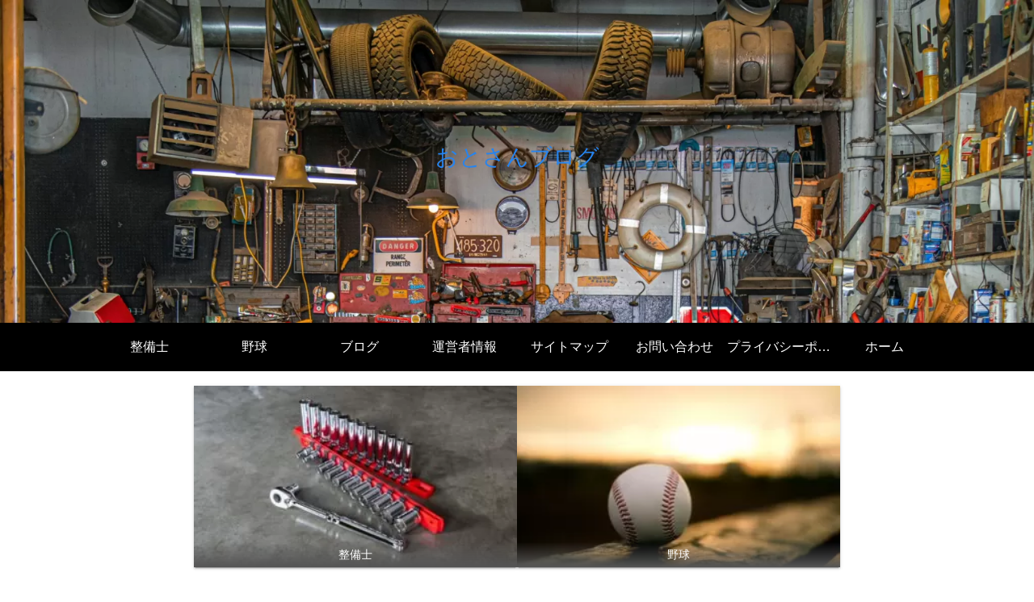

--- FILE ---
content_type: text/html; charset=utf-8
request_url: https://www.google.com/recaptcha/api2/anchor?ar=1&k=6Lfbwv8dAAAAAICBOjSLaeKrKVkncmzYl6OJUhKn&co=aHR0cHM6Ly9zZWliaXNoaS0xOTgyLmNvbTo0NDM.&hl=ja&v=PoyoqOPhxBO7pBk68S4YbpHZ&size=invisible&badge=inline&anchor-ms=20000&execute-ms=30000&cb=5s0iwaj43csy
body_size: 48851
content:
<!DOCTYPE HTML><html dir="ltr" lang="ja"><head><meta http-equiv="Content-Type" content="text/html; charset=UTF-8">
<meta http-equiv="X-UA-Compatible" content="IE=edge">
<title>reCAPTCHA</title>
<style type="text/css">
/* cyrillic-ext */
@font-face {
  font-family: 'Roboto';
  font-style: normal;
  font-weight: 400;
  font-stretch: 100%;
  src: url(//fonts.gstatic.com/s/roboto/v48/KFO7CnqEu92Fr1ME7kSn66aGLdTylUAMa3GUBHMdazTgWw.woff2) format('woff2');
  unicode-range: U+0460-052F, U+1C80-1C8A, U+20B4, U+2DE0-2DFF, U+A640-A69F, U+FE2E-FE2F;
}
/* cyrillic */
@font-face {
  font-family: 'Roboto';
  font-style: normal;
  font-weight: 400;
  font-stretch: 100%;
  src: url(//fonts.gstatic.com/s/roboto/v48/KFO7CnqEu92Fr1ME7kSn66aGLdTylUAMa3iUBHMdazTgWw.woff2) format('woff2');
  unicode-range: U+0301, U+0400-045F, U+0490-0491, U+04B0-04B1, U+2116;
}
/* greek-ext */
@font-face {
  font-family: 'Roboto';
  font-style: normal;
  font-weight: 400;
  font-stretch: 100%;
  src: url(//fonts.gstatic.com/s/roboto/v48/KFO7CnqEu92Fr1ME7kSn66aGLdTylUAMa3CUBHMdazTgWw.woff2) format('woff2');
  unicode-range: U+1F00-1FFF;
}
/* greek */
@font-face {
  font-family: 'Roboto';
  font-style: normal;
  font-weight: 400;
  font-stretch: 100%;
  src: url(//fonts.gstatic.com/s/roboto/v48/KFO7CnqEu92Fr1ME7kSn66aGLdTylUAMa3-UBHMdazTgWw.woff2) format('woff2');
  unicode-range: U+0370-0377, U+037A-037F, U+0384-038A, U+038C, U+038E-03A1, U+03A3-03FF;
}
/* math */
@font-face {
  font-family: 'Roboto';
  font-style: normal;
  font-weight: 400;
  font-stretch: 100%;
  src: url(//fonts.gstatic.com/s/roboto/v48/KFO7CnqEu92Fr1ME7kSn66aGLdTylUAMawCUBHMdazTgWw.woff2) format('woff2');
  unicode-range: U+0302-0303, U+0305, U+0307-0308, U+0310, U+0312, U+0315, U+031A, U+0326-0327, U+032C, U+032F-0330, U+0332-0333, U+0338, U+033A, U+0346, U+034D, U+0391-03A1, U+03A3-03A9, U+03B1-03C9, U+03D1, U+03D5-03D6, U+03F0-03F1, U+03F4-03F5, U+2016-2017, U+2034-2038, U+203C, U+2040, U+2043, U+2047, U+2050, U+2057, U+205F, U+2070-2071, U+2074-208E, U+2090-209C, U+20D0-20DC, U+20E1, U+20E5-20EF, U+2100-2112, U+2114-2115, U+2117-2121, U+2123-214F, U+2190, U+2192, U+2194-21AE, U+21B0-21E5, U+21F1-21F2, U+21F4-2211, U+2213-2214, U+2216-22FF, U+2308-230B, U+2310, U+2319, U+231C-2321, U+2336-237A, U+237C, U+2395, U+239B-23B7, U+23D0, U+23DC-23E1, U+2474-2475, U+25AF, U+25B3, U+25B7, U+25BD, U+25C1, U+25CA, U+25CC, U+25FB, U+266D-266F, U+27C0-27FF, U+2900-2AFF, U+2B0E-2B11, U+2B30-2B4C, U+2BFE, U+3030, U+FF5B, U+FF5D, U+1D400-1D7FF, U+1EE00-1EEFF;
}
/* symbols */
@font-face {
  font-family: 'Roboto';
  font-style: normal;
  font-weight: 400;
  font-stretch: 100%;
  src: url(//fonts.gstatic.com/s/roboto/v48/KFO7CnqEu92Fr1ME7kSn66aGLdTylUAMaxKUBHMdazTgWw.woff2) format('woff2');
  unicode-range: U+0001-000C, U+000E-001F, U+007F-009F, U+20DD-20E0, U+20E2-20E4, U+2150-218F, U+2190, U+2192, U+2194-2199, U+21AF, U+21E6-21F0, U+21F3, U+2218-2219, U+2299, U+22C4-22C6, U+2300-243F, U+2440-244A, U+2460-24FF, U+25A0-27BF, U+2800-28FF, U+2921-2922, U+2981, U+29BF, U+29EB, U+2B00-2BFF, U+4DC0-4DFF, U+FFF9-FFFB, U+10140-1018E, U+10190-1019C, U+101A0, U+101D0-101FD, U+102E0-102FB, U+10E60-10E7E, U+1D2C0-1D2D3, U+1D2E0-1D37F, U+1F000-1F0FF, U+1F100-1F1AD, U+1F1E6-1F1FF, U+1F30D-1F30F, U+1F315, U+1F31C, U+1F31E, U+1F320-1F32C, U+1F336, U+1F378, U+1F37D, U+1F382, U+1F393-1F39F, U+1F3A7-1F3A8, U+1F3AC-1F3AF, U+1F3C2, U+1F3C4-1F3C6, U+1F3CA-1F3CE, U+1F3D4-1F3E0, U+1F3ED, U+1F3F1-1F3F3, U+1F3F5-1F3F7, U+1F408, U+1F415, U+1F41F, U+1F426, U+1F43F, U+1F441-1F442, U+1F444, U+1F446-1F449, U+1F44C-1F44E, U+1F453, U+1F46A, U+1F47D, U+1F4A3, U+1F4B0, U+1F4B3, U+1F4B9, U+1F4BB, U+1F4BF, U+1F4C8-1F4CB, U+1F4D6, U+1F4DA, U+1F4DF, U+1F4E3-1F4E6, U+1F4EA-1F4ED, U+1F4F7, U+1F4F9-1F4FB, U+1F4FD-1F4FE, U+1F503, U+1F507-1F50B, U+1F50D, U+1F512-1F513, U+1F53E-1F54A, U+1F54F-1F5FA, U+1F610, U+1F650-1F67F, U+1F687, U+1F68D, U+1F691, U+1F694, U+1F698, U+1F6AD, U+1F6B2, U+1F6B9-1F6BA, U+1F6BC, U+1F6C6-1F6CF, U+1F6D3-1F6D7, U+1F6E0-1F6EA, U+1F6F0-1F6F3, U+1F6F7-1F6FC, U+1F700-1F7FF, U+1F800-1F80B, U+1F810-1F847, U+1F850-1F859, U+1F860-1F887, U+1F890-1F8AD, U+1F8B0-1F8BB, U+1F8C0-1F8C1, U+1F900-1F90B, U+1F93B, U+1F946, U+1F984, U+1F996, U+1F9E9, U+1FA00-1FA6F, U+1FA70-1FA7C, U+1FA80-1FA89, U+1FA8F-1FAC6, U+1FACE-1FADC, U+1FADF-1FAE9, U+1FAF0-1FAF8, U+1FB00-1FBFF;
}
/* vietnamese */
@font-face {
  font-family: 'Roboto';
  font-style: normal;
  font-weight: 400;
  font-stretch: 100%;
  src: url(//fonts.gstatic.com/s/roboto/v48/KFO7CnqEu92Fr1ME7kSn66aGLdTylUAMa3OUBHMdazTgWw.woff2) format('woff2');
  unicode-range: U+0102-0103, U+0110-0111, U+0128-0129, U+0168-0169, U+01A0-01A1, U+01AF-01B0, U+0300-0301, U+0303-0304, U+0308-0309, U+0323, U+0329, U+1EA0-1EF9, U+20AB;
}
/* latin-ext */
@font-face {
  font-family: 'Roboto';
  font-style: normal;
  font-weight: 400;
  font-stretch: 100%;
  src: url(//fonts.gstatic.com/s/roboto/v48/KFO7CnqEu92Fr1ME7kSn66aGLdTylUAMa3KUBHMdazTgWw.woff2) format('woff2');
  unicode-range: U+0100-02BA, U+02BD-02C5, U+02C7-02CC, U+02CE-02D7, U+02DD-02FF, U+0304, U+0308, U+0329, U+1D00-1DBF, U+1E00-1E9F, U+1EF2-1EFF, U+2020, U+20A0-20AB, U+20AD-20C0, U+2113, U+2C60-2C7F, U+A720-A7FF;
}
/* latin */
@font-face {
  font-family: 'Roboto';
  font-style: normal;
  font-weight: 400;
  font-stretch: 100%;
  src: url(//fonts.gstatic.com/s/roboto/v48/KFO7CnqEu92Fr1ME7kSn66aGLdTylUAMa3yUBHMdazQ.woff2) format('woff2');
  unicode-range: U+0000-00FF, U+0131, U+0152-0153, U+02BB-02BC, U+02C6, U+02DA, U+02DC, U+0304, U+0308, U+0329, U+2000-206F, U+20AC, U+2122, U+2191, U+2193, U+2212, U+2215, U+FEFF, U+FFFD;
}
/* cyrillic-ext */
@font-face {
  font-family: 'Roboto';
  font-style: normal;
  font-weight: 500;
  font-stretch: 100%;
  src: url(//fonts.gstatic.com/s/roboto/v48/KFO7CnqEu92Fr1ME7kSn66aGLdTylUAMa3GUBHMdazTgWw.woff2) format('woff2');
  unicode-range: U+0460-052F, U+1C80-1C8A, U+20B4, U+2DE0-2DFF, U+A640-A69F, U+FE2E-FE2F;
}
/* cyrillic */
@font-face {
  font-family: 'Roboto';
  font-style: normal;
  font-weight: 500;
  font-stretch: 100%;
  src: url(//fonts.gstatic.com/s/roboto/v48/KFO7CnqEu92Fr1ME7kSn66aGLdTylUAMa3iUBHMdazTgWw.woff2) format('woff2');
  unicode-range: U+0301, U+0400-045F, U+0490-0491, U+04B0-04B1, U+2116;
}
/* greek-ext */
@font-face {
  font-family: 'Roboto';
  font-style: normal;
  font-weight: 500;
  font-stretch: 100%;
  src: url(//fonts.gstatic.com/s/roboto/v48/KFO7CnqEu92Fr1ME7kSn66aGLdTylUAMa3CUBHMdazTgWw.woff2) format('woff2');
  unicode-range: U+1F00-1FFF;
}
/* greek */
@font-face {
  font-family: 'Roboto';
  font-style: normal;
  font-weight: 500;
  font-stretch: 100%;
  src: url(//fonts.gstatic.com/s/roboto/v48/KFO7CnqEu92Fr1ME7kSn66aGLdTylUAMa3-UBHMdazTgWw.woff2) format('woff2');
  unicode-range: U+0370-0377, U+037A-037F, U+0384-038A, U+038C, U+038E-03A1, U+03A3-03FF;
}
/* math */
@font-face {
  font-family: 'Roboto';
  font-style: normal;
  font-weight: 500;
  font-stretch: 100%;
  src: url(//fonts.gstatic.com/s/roboto/v48/KFO7CnqEu92Fr1ME7kSn66aGLdTylUAMawCUBHMdazTgWw.woff2) format('woff2');
  unicode-range: U+0302-0303, U+0305, U+0307-0308, U+0310, U+0312, U+0315, U+031A, U+0326-0327, U+032C, U+032F-0330, U+0332-0333, U+0338, U+033A, U+0346, U+034D, U+0391-03A1, U+03A3-03A9, U+03B1-03C9, U+03D1, U+03D5-03D6, U+03F0-03F1, U+03F4-03F5, U+2016-2017, U+2034-2038, U+203C, U+2040, U+2043, U+2047, U+2050, U+2057, U+205F, U+2070-2071, U+2074-208E, U+2090-209C, U+20D0-20DC, U+20E1, U+20E5-20EF, U+2100-2112, U+2114-2115, U+2117-2121, U+2123-214F, U+2190, U+2192, U+2194-21AE, U+21B0-21E5, U+21F1-21F2, U+21F4-2211, U+2213-2214, U+2216-22FF, U+2308-230B, U+2310, U+2319, U+231C-2321, U+2336-237A, U+237C, U+2395, U+239B-23B7, U+23D0, U+23DC-23E1, U+2474-2475, U+25AF, U+25B3, U+25B7, U+25BD, U+25C1, U+25CA, U+25CC, U+25FB, U+266D-266F, U+27C0-27FF, U+2900-2AFF, U+2B0E-2B11, U+2B30-2B4C, U+2BFE, U+3030, U+FF5B, U+FF5D, U+1D400-1D7FF, U+1EE00-1EEFF;
}
/* symbols */
@font-face {
  font-family: 'Roboto';
  font-style: normal;
  font-weight: 500;
  font-stretch: 100%;
  src: url(//fonts.gstatic.com/s/roboto/v48/KFO7CnqEu92Fr1ME7kSn66aGLdTylUAMaxKUBHMdazTgWw.woff2) format('woff2');
  unicode-range: U+0001-000C, U+000E-001F, U+007F-009F, U+20DD-20E0, U+20E2-20E4, U+2150-218F, U+2190, U+2192, U+2194-2199, U+21AF, U+21E6-21F0, U+21F3, U+2218-2219, U+2299, U+22C4-22C6, U+2300-243F, U+2440-244A, U+2460-24FF, U+25A0-27BF, U+2800-28FF, U+2921-2922, U+2981, U+29BF, U+29EB, U+2B00-2BFF, U+4DC0-4DFF, U+FFF9-FFFB, U+10140-1018E, U+10190-1019C, U+101A0, U+101D0-101FD, U+102E0-102FB, U+10E60-10E7E, U+1D2C0-1D2D3, U+1D2E0-1D37F, U+1F000-1F0FF, U+1F100-1F1AD, U+1F1E6-1F1FF, U+1F30D-1F30F, U+1F315, U+1F31C, U+1F31E, U+1F320-1F32C, U+1F336, U+1F378, U+1F37D, U+1F382, U+1F393-1F39F, U+1F3A7-1F3A8, U+1F3AC-1F3AF, U+1F3C2, U+1F3C4-1F3C6, U+1F3CA-1F3CE, U+1F3D4-1F3E0, U+1F3ED, U+1F3F1-1F3F3, U+1F3F5-1F3F7, U+1F408, U+1F415, U+1F41F, U+1F426, U+1F43F, U+1F441-1F442, U+1F444, U+1F446-1F449, U+1F44C-1F44E, U+1F453, U+1F46A, U+1F47D, U+1F4A3, U+1F4B0, U+1F4B3, U+1F4B9, U+1F4BB, U+1F4BF, U+1F4C8-1F4CB, U+1F4D6, U+1F4DA, U+1F4DF, U+1F4E3-1F4E6, U+1F4EA-1F4ED, U+1F4F7, U+1F4F9-1F4FB, U+1F4FD-1F4FE, U+1F503, U+1F507-1F50B, U+1F50D, U+1F512-1F513, U+1F53E-1F54A, U+1F54F-1F5FA, U+1F610, U+1F650-1F67F, U+1F687, U+1F68D, U+1F691, U+1F694, U+1F698, U+1F6AD, U+1F6B2, U+1F6B9-1F6BA, U+1F6BC, U+1F6C6-1F6CF, U+1F6D3-1F6D7, U+1F6E0-1F6EA, U+1F6F0-1F6F3, U+1F6F7-1F6FC, U+1F700-1F7FF, U+1F800-1F80B, U+1F810-1F847, U+1F850-1F859, U+1F860-1F887, U+1F890-1F8AD, U+1F8B0-1F8BB, U+1F8C0-1F8C1, U+1F900-1F90B, U+1F93B, U+1F946, U+1F984, U+1F996, U+1F9E9, U+1FA00-1FA6F, U+1FA70-1FA7C, U+1FA80-1FA89, U+1FA8F-1FAC6, U+1FACE-1FADC, U+1FADF-1FAE9, U+1FAF0-1FAF8, U+1FB00-1FBFF;
}
/* vietnamese */
@font-face {
  font-family: 'Roboto';
  font-style: normal;
  font-weight: 500;
  font-stretch: 100%;
  src: url(//fonts.gstatic.com/s/roboto/v48/KFO7CnqEu92Fr1ME7kSn66aGLdTylUAMa3OUBHMdazTgWw.woff2) format('woff2');
  unicode-range: U+0102-0103, U+0110-0111, U+0128-0129, U+0168-0169, U+01A0-01A1, U+01AF-01B0, U+0300-0301, U+0303-0304, U+0308-0309, U+0323, U+0329, U+1EA0-1EF9, U+20AB;
}
/* latin-ext */
@font-face {
  font-family: 'Roboto';
  font-style: normal;
  font-weight: 500;
  font-stretch: 100%;
  src: url(//fonts.gstatic.com/s/roboto/v48/KFO7CnqEu92Fr1ME7kSn66aGLdTylUAMa3KUBHMdazTgWw.woff2) format('woff2');
  unicode-range: U+0100-02BA, U+02BD-02C5, U+02C7-02CC, U+02CE-02D7, U+02DD-02FF, U+0304, U+0308, U+0329, U+1D00-1DBF, U+1E00-1E9F, U+1EF2-1EFF, U+2020, U+20A0-20AB, U+20AD-20C0, U+2113, U+2C60-2C7F, U+A720-A7FF;
}
/* latin */
@font-face {
  font-family: 'Roboto';
  font-style: normal;
  font-weight: 500;
  font-stretch: 100%;
  src: url(//fonts.gstatic.com/s/roboto/v48/KFO7CnqEu92Fr1ME7kSn66aGLdTylUAMa3yUBHMdazQ.woff2) format('woff2');
  unicode-range: U+0000-00FF, U+0131, U+0152-0153, U+02BB-02BC, U+02C6, U+02DA, U+02DC, U+0304, U+0308, U+0329, U+2000-206F, U+20AC, U+2122, U+2191, U+2193, U+2212, U+2215, U+FEFF, U+FFFD;
}
/* cyrillic-ext */
@font-face {
  font-family: 'Roboto';
  font-style: normal;
  font-weight: 900;
  font-stretch: 100%;
  src: url(//fonts.gstatic.com/s/roboto/v48/KFO7CnqEu92Fr1ME7kSn66aGLdTylUAMa3GUBHMdazTgWw.woff2) format('woff2');
  unicode-range: U+0460-052F, U+1C80-1C8A, U+20B4, U+2DE0-2DFF, U+A640-A69F, U+FE2E-FE2F;
}
/* cyrillic */
@font-face {
  font-family: 'Roboto';
  font-style: normal;
  font-weight: 900;
  font-stretch: 100%;
  src: url(//fonts.gstatic.com/s/roboto/v48/KFO7CnqEu92Fr1ME7kSn66aGLdTylUAMa3iUBHMdazTgWw.woff2) format('woff2');
  unicode-range: U+0301, U+0400-045F, U+0490-0491, U+04B0-04B1, U+2116;
}
/* greek-ext */
@font-face {
  font-family: 'Roboto';
  font-style: normal;
  font-weight: 900;
  font-stretch: 100%;
  src: url(//fonts.gstatic.com/s/roboto/v48/KFO7CnqEu92Fr1ME7kSn66aGLdTylUAMa3CUBHMdazTgWw.woff2) format('woff2');
  unicode-range: U+1F00-1FFF;
}
/* greek */
@font-face {
  font-family: 'Roboto';
  font-style: normal;
  font-weight: 900;
  font-stretch: 100%;
  src: url(//fonts.gstatic.com/s/roboto/v48/KFO7CnqEu92Fr1ME7kSn66aGLdTylUAMa3-UBHMdazTgWw.woff2) format('woff2');
  unicode-range: U+0370-0377, U+037A-037F, U+0384-038A, U+038C, U+038E-03A1, U+03A3-03FF;
}
/* math */
@font-face {
  font-family: 'Roboto';
  font-style: normal;
  font-weight: 900;
  font-stretch: 100%;
  src: url(//fonts.gstatic.com/s/roboto/v48/KFO7CnqEu92Fr1ME7kSn66aGLdTylUAMawCUBHMdazTgWw.woff2) format('woff2');
  unicode-range: U+0302-0303, U+0305, U+0307-0308, U+0310, U+0312, U+0315, U+031A, U+0326-0327, U+032C, U+032F-0330, U+0332-0333, U+0338, U+033A, U+0346, U+034D, U+0391-03A1, U+03A3-03A9, U+03B1-03C9, U+03D1, U+03D5-03D6, U+03F0-03F1, U+03F4-03F5, U+2016-2017, U+2034-2038, U+203C, U+2040, U+2043, U+2047, U+2050, U+2057, U+205F, U+2070-2071, U+2074-208E, U+2090-209C, U+20D0-20DC, U+20E1, U+20E5-20EF, U+2100-2112, U+2114-2115, U+2117-2121, U+2123-214F, U+2190, U+2192, U+2194-21AE, U+21B0-21E5, U+21F1-21F2, U+21F4-2211, U+2213-2214, U+2216-22FF, U+2308-230B, U+2310, U+2319, U+231C-2321, U+2336-237A, U+237C, U+2395, U+239B-23B7, U+23D0, U+23DC-23E1, U+2474-2475, U+25AF, U+25B3, U+25B7, U+25BD, U+25C1, U+25CA, U+25CC, U+25FB, U+266D-266F, U+27C0-27FF, U+2900-2AFF, U+2B0E-2B11, U+2B30-2B4C, U+2BFE, U+3030, U+FF5B, U+FF5D, U+1D400-1D7FF, U+1EE00-1EEFF;
}
/* symbols */
@font-face {
  font-family: 'Roboto';
  font-style: normal;
  font-weight: 900;
  font-stretch: 100%;
  src: url(//fonts.gstatic.com/s/roboto/v48/KFO7CnqEu92Fr1ME7kSn66aGLdTylUAMaxKUBHMdazTgWw.woff2) format('woff2');
  unicode-range: U+0001-000C, U+000E-001F, U+007F-009F, U+20DD-20E0, U+20E2-20E4, U+2150-218F, U+2190, U+2192, U+2194-2199, U+21AF, U+21E6-21F0, U+21F3, U+2218-2219, U+2299, U+22C4-22C6, U+2300-243F, U+2440-244A, U+2460-24FF, U+25A0-27BF, U+2800-28FF, U+2921-2922, U+2981, U+29BF, U+29EB, U+2B00-2BFF, U+4DC0-4DFF, U+FFF9-FFFB, U+10140-1018E, U+10190-1019C, U+101A0, U+101D0-101FD, U+102E0-102FB, U+10E60-10E7E, U+1D2C0-1D2D3, U+1D2E0-1D37F, U+1F000-1F0FF, U+1F100-1F1AD, U+1F1E6-1F1FF, U+1F30D-1F30F, U+1F315, U+1F31C, U+1F31E, U+1F320-1F32C, U+1F336, U+1F378, U+1F37D, U+1F382, U+1F393-1F39F, U+1F3A7-1F3A8, U+1F3AC-1F3AF, U+1F3C2, U+1F3C4-1F3C6, U+1F3CA-1F3CE, U+1F3D4-1F3E0, U+1F3ED, U+1F3F1-1F3F3, U+1F3F5-1F3F7, U+1F408, U+1F415, U+1F41F, U+1F426, U+1F43F, U+1F441-1F442, U+1F444, U+1F446-1F449, U+1F44C-1F44E, U+1F453, U+1F46A, U+1F47D, U+1F4A3, U+1F4B0, U+1F4B3, U+1F4B9, U+1F4BB, U+1F4BF, U+1F4C8-1F4CB, U+1F4D6, U+1F4DA, U+1F4DF, U+1F4E3-1F4E6, U+1F4EA-1F4ED, U+1F4F7, U+1F4F9-1F4FB, U+1F4FD-1F4FE, U+1F503, U+1F507-1F50B, U+1F50D, U+1F512-1F513, U+1F53E-1F54A, U+1F54F-1F5FA, U+1F610, U+1F650-1F67F, U+1F687, U+1F68D, U+1F691, U+1F694, U+1F698, U+1F6AD, U+1F6B2, U+1F6B9-1F6BA, U+1F6BC, U+1F6C6-1F6CF, U+1F6D3-1F6D7, U+1F6E0-1F6EA, U+1F6F0-1F6F3, U+1F6F7-1F6FC, U+1F700-1F7FF, U+1F800-1F80B, U+1F810-1F847, U+1F850-1F859, U+1F860-1F887, U+1F890-1F8AD, U+1F8B0-1F8BB, U+1F8C0-1F8C1, U+1F900-1F90B, U+1F93B, U+1F946, U+1F984, U+1F996, U+1F9E9, U+1FA00-1FA6F, U+1FA70-1FA7C, U+1FA80-1FA89, U+1FA8F-1FAC6, U+1FACE-1FADC, U+1FADF-1FAE9, U+1FAF0-1FAF8, U+1FB00-1FBFF;
}
/* vietnamese */
@font-face {
  font-family: 'Roboto';
  font-style: normal;
  font-weight: 900;
  font-stretch: 100%;
  src: url(//fonts.gstatic.com/s/roboto/v48/KFO7CnqEu92Fr1ME7kSn66aGLdTylUAMa3OUBHMdazTgWw.woff2) format('woff2');
  unicode-range: U+0102-0103, U+0110-0111, U+0128-0129, U+0168-0169, U+01A0-01A1, U+01AF-01B0, U+0300-0301, U+0303-0304, U+0308-0309, U+0323, U+0329, U+1EA0-1EF9, U+20AB;
}
/* latin-ext */
@font-face {
  font-family: 'Roboto';
  font-style: normal;
  font-weight: 900;
  font-stretch: 100%;
  src: url(//fonts.gstatic.com/s/roboto/v48/KFO7CnqEu92Fr1ME7kSn66aGLdTylUAMa3KUBHMdazTgWw.woff2) format('woff2');
  unicode-range: U+0100-02BA, U+02BD-02C5, U+02C7-02CC, U+02CE-02D7, U+02DD-02FF, U+0304, U+0308, U+0329, U+1D00-1DBF, U+1E00-1E9F, U+1EF2-1EFF, U+2020, U+20A0-20AB, U+20AD-20C0, U+2113, U+2C60-2C7F, U+A720-A7FF;
}
/* latin */
@font-face {
  font-family: 'Roboto';
  font-style: normal;
  font-weight: 900;
  font-stretch: 100%;
  src: url(//fonts.gstatic.com/s/roboto/v48/KFO7CnqEu92Fr1ME7kSn66aGLdTylUAMa3yUBHMdazQ.woff2) format('woff2');
  unicode-range: U+0000-00FF, U+0131, U+0152-0153, U+02BB-02BC, U+02C6, U+02DA, U+02DC, U+0304, U+0308, U+0329, U+2000-206F, U+20AC, U+2122, U+2191, U+2193, U+2212, U+2215, U+FEFF, U+FFFD;
}

</style>
<link rel="stylesheet" type="text/css" href="https://www.gstatic.com/recaptcha/releases/PoyoqOPhxBO7pBk68S4YbpHZ/styles__ltr.css">
<script nonce="Q2OL-PwgOZiMqjoJBoyxCg" type="text/javascript">window['__recaptcha_api'] = 'https://www.google.com/recaptcha/api2/';</script>
<script type="text/javascript" src="https://www.gstatic.com/recaptcha/releases/PoyoqOPhxBO7pBk68S4YbpHZ/recaptcha__ja.js" nonce="Q2OL-PwgOZiMqjoJBoyxCg">
      
    </script></head>
<body><div id="rc-anchor-alert" class="rc-anchor-alert"></div>
<input type="hidden" id="recaptcha-token" value="[base64]">
<script type="text/javascript" nonce="Q2OL-PwgOZiMqjoJBoyxCg">
      recaptcha.anchor.Main.init("[\x22ainput\x22,[\x22bgdata\x22,\x22\x22,\[base64]/[base64]/[base64]/bmV3IHJbeF0oY1swXSk6RT09Mj9uZXcgclt4XShjWzBdLGNbMV0pOkU9PTM/bmV3IHJbeF0oY1swXSxjWzFdLGNbMl0pOkU9PTQ/[base64]/[base64]/[base64]/[base64]/[base64]/[base64]/[base64]/[base64]\x22,\[base64]\\u003d\\u003d\x22,\[base64]/CiyhmL8KgecOVPhHDn2HCrsOAwprDs8Klwr7DtcOcGH55wqRnRBduWsOpXCbChcO1XsK+UsKLw5nCkHLDiTkIwoZ0w4xSwrzDuWxoDsOewonDoUtIw41jAMK6wpHCnsOgw6ZkOsKmNDtUwrvDqcK/d8K/[base64]/Ct8KxwqbDksOVwrzCuyvCnsOmPjLCrR8HBkd5wqHDlcOUKMKWGMKhDEvDsMKCw5ofWMKuGE9rWcK9T8KnQCPCl3DDjsOkwqHDncO9bsOawp7DvMKUw6DDh0IVw6wdw7YyF244XgRZwrXDsW7CgHLCjxzDvD/CsTnCti7DlsO6w7ccCmLCtzZGLMOTwqM8wqbDnMKgwpkVw44FAsOoF8K6wp9tLMKFwp/Ck8KfwrdEw7Vfw70ZwrJkGMOUwrZiARDCh3Jiw6/DgCnDncOUwqEfCn7CiBBfwoBOwpYoHcOlRsK8wooPw7BPw5R+wq1TYBPDljLCpQ7DpEFcw6PDk8KtY8O3w5HDh8KxwpbCrcKPwqLDhcKSw6TDkcOsEXVwVHBpwoDCvDR/[base64]/Dj29qNcKjwrBYwqI5wr3DilvDjcOYdMKeZ8KhHcOEwqsPwqIdVEooKGRUwrsMw54+wqAjSjXDp8KyUcOLwo9GwqvCucK1w7fClExAwrjCo8KSd8Kwwq/CjsOgEVXCugbDu8KIwofDnMKsO8OtPy7CncKywoPDoSrCo8OdGDzCm8KlX2k2w4sCw7HDoVbDnErDu8Kfw7Y1LFrDl3/[base64]/CuQVKcWfDo8OsXsKmwpF4aXHCocKSLBUlwoofIRs0NE9gwo7DocOPw4xLwrDCrcO1KcObLsKLABbDvMKcCMO4H8OJw75denjDscO/[base64]/[base64]/DgXPCmsKLw5fDmnnCu8OpwrLCiDzCnsOAacK2HRHCswzCo2HDqsOSGlJtwoXDl8Ofw4x6eiZswqfDr3HDtsKXWxHCnsOgw4LCk8K2wpbCpMKKwpsYwoHCom3CpQ/CiHbDiMKNBz/Dt8KlKcOQQMOSBH9Tw7DCqwfDgAcHw6rCnMOYwrB1C8KOCgJSX8KQw7U+wp3CmMO/[base64]/DiAPDjcKEEMORDWTCp8OVVh4nbmTDmRzCkMKwwrbDoSjDv2pZw75MfCAbBHVSV8KYw7LCpjPCphPDjMO0w5E1wo5vwpggX8KFYMKxwrg7AjsYfV7Dpl8cY8OawoRWwr/[base64]/w5XChELCiMKmLhrCuF3Dl8OwDmDDucOhTCXCiMOUVkEOw5/ClnvCocOQUMK5HxDCvcKsw5DDscKGwpvDvVkYeEFSWsKcK1lNw6c9fcOZwq16KXZuwp/CpB4ELD9sw6vDnsOaMMOHw4NCw7N3w7c/wpHDgF5YPi53KmgpDDXDusO1YyNRE0LDskbDrjfDuMOSBWVGHGQJPsOEwpjCmXkOMzAIwpHCp8OaA8Kqw7YKd8K4YAcDZErCmMKaVy7CgyB2asK9w7rCncOxNcKBA8O+cQDDr8KEwrzDlCLDk0ltVsKowqLDs8Ofw6YZw4cdw4PCvU/DlBZPGMKRw5rCi8KRcw1vb8KYw55/[base64]/CpMKRw57DpMK2PsKsVBwQEhQLdwHDgMODFlhaIsKUcH7CjMKtwqHDsEwdwrzCssO4YXIww7YRbsKUc8KYHTvCv8OHw71uFG3CmsOQbMK2wo42wp3Dmz/CgzHDriBqw7kBwoLDlMOhwpMNDGTDl8OEwrnDvxFwwrjDisKqXsKAw5TDo0/Dl8OEwoHDtcOmwq3Dg8OEwpbDhlnDi8Ksw7puYh5EwrbCo8KVw6PDlgsbBhPCvGRsG8K4CMOKw6jDlcKhwo9RwqNCIcOxWQfCmi3DhnTCpcKrJMOww5JhNsOsScOuwqLCgsOVGMOJdsKvw7XCoRg4JcKcVhjCrmnDmnzDoGIkw6UOH1/DhsKDwpbDpcKoIsKNJsKtZ8KMPMKeGn5Aw6wocXcNwpnCi8OkNCPDjcKgC8OowocIwqAhQMO1wpfDo8KkFsOaJzrClsKzPgpHb2nDvFASw4xFwrHDoMKdPcKYdsOvw45zwqBEWUtCJVXDucO/wofCscKleUwYV8OREns/w4NtQihnIMKURMKWMVHCo2XDkXJ/wq/[base64]/Cg8Onw4TDjAjCgF08Q8OAwqvCjMOqSMKYw6dgwqbDtMKYwrV5wo4JwrpsAcKiw6xTL8KEwoo8w6A1fMOyw7E0w5rDrHZ3wrvDlcKRbmvCjzJPDzzCo8OOf8OxwpvCtcOawqVVGlfDmMONw5/Cm8KMccKhI3jCqnJXw4NTw5bCscK9wq/ClsKlWcKyw49Lwp4aw5XCgsO0aGkrZGRfwpRSwoMYw6vCgcKkw53Dgy7DmmrDocKxKgXCm8KibsOnVsOPSMKbTgXDvcKdwoQzw57DmjNTOjXCgMOSw7svY8K8bkXDkUbDqHgBwql6VnMTwrQresODGnjCqVPCjMO/[base64]/ClMOIcSvDu8OVEMKowqvCmiXCncO1UMO2N0PDpmxowoPDvMKOQcO8wqnCtMKzw7vDuBAFw6zCohMxw6J0wodGwpDCo8OfIELDg1VqYwcWahtJLsOTwpMEKsOAwqlsw4XDhsKhJcKJwoZaFXocw7pOZhxBw4dvPsO2DForwqPDicKdwo0ebsO5a8OGw5HDnMK7woV/w7HDhsKFAMK+w7jDhmfCmSE+DsOaAQTCvX3Dix4jQlLDpMKewrIbw6p7TsOGaQ7Ci8Ohw6/[base64]/w6jCmcKgNmoBw4jDhibDplPDs8OzCcOpIQsjw57DuQ7DrzzDjhhww6xPGMOgwrTCnjNdwrFuwowvbcONwrYXIw/DpifDtcK4wpNZNcKzw4JNw7REwqBtw60Lwpo3w4LCisKUL0PCmVZ+w7UQwpXDr1jDn3w4w7kAwo5Gw6g0wozCvXoTVcKJBsO5w6/Ch8K3wrZ/wqzCpsK3wrPCulERwpcUwrnDoy7CslvDnHjCiyPCr8Okw6/CgsOVY0oawoEhwp/Dq3TCoMKew6bDjBVSDF/DgsOaG1EhX8OfQCJNw5vDrhXCnsKWSWrCocOsCMOUw5LCj8ORw6TDksKjwq7CumFqwp4KKcKGw5AFwpxbwp7CvizCk8OFUg/DtcKSeU/DkcOvRX1/BsONScKsw5DCh8Olw67DvnkTM3XDjsKiwqQ6wqTDp0HCtcKaw73DusO/[base64]/w4/ClMOUAMK/f8KDH8OuIcO/c8OqwqrCoGvCpj3Cty0kd8ORw5vCp8Oyw77DgMKDfcOBwrjDqnI+JBLCuSLDiT9uGMKqw7bDjCnDpVZjE8Onwo9Xwrp0fi/[base64]/DumcjwopDSGXCn8OZwoABwpxPWGdaw5DDiklRwq5iwq3Diw41GjBEw7pYwrXDjHoLw5VpwrTCrXjCisKDMcO2wp3Cj8KtZsOywrI/bcKEw6E3wowmwqTDpMOFAC8iwrPDgMKGwqM/w6HDvDjDjcKsTTvDsD5uwpTCpsK5w55kw6VkSsKfSRJWIEpiOsKJNMOQwrB/elnCucOYWCvCu8OzwqLDsMK4w78sYMKobsOHCcO/Smg1w4ANPhjCrcKOw6A8w5kjTyVlwoXDgTDDrsOEw5l2woB7asO8FMK9wroVw6oPwr/DtxLDssK2DyIAwrnCthLCi0LDmFnDgHTDiQzCm8ONwppFaMKceFZwCMKLesK3Ggx7KlrCjC/[base64]/CsMO+MFd7d8Kvwrs+w7gcwovDpE8ZwoJ5w4/ChxJqWEE6XE3CgMO2V8KDVjoHw5RuZcOrwok/TsKuwr44w5fDiD0oRMKHCFBHIsOeQC7Ci3zCu8K/aRDDpDU8wq16AC4Dw6fCmgzCmn5/[base64]/wph+woXCj1tfdGbDgwLDoMOKUybCqsKYC31ZOcKkacKMeMOZwpcBwq/CuzZ4e8KSFcOUXMKOW8OrcwDChnPDpHPDp8KGBsOUGcOqwqdEMMKAKMKqwqoLw58zWlVIe8OjR23CjcK6wpXCucK1w5rCtcK2CcKedcKRLMOlZcKRwpYBwqDDiSPCinoqZyrCv8OVUm/DjXFYVDPCkXYZw5pPV8KldxPCq3Fgwqx1wonCuh/DqsK7w7Zgw5Efw7UrQh/CrsOmwoIeW2gZwrzCiS3CucOPAcOuc8OZwr7CihxUAw4jVjnCl0TDuhnDqVXDmmMvfSI8acKhL2XCnX3CpUbDksKswojDhsORL8O8wr4oeMOkbMOEwp/[base64]/CnhPDjsOMSi/DtThSwqbDuMOuw5pNIhfDpsK/w6NWwrB9WxPCnyhew53Ci38Qwrdvw47CkE7DjMKSUyctwrsWwqwXRcOqw5AGw47DisKmUwo4dFUxew8bADrCusKIFyQ4wpTDu8O3w7PCkMKxw7g6wr/[base64]/[base64]/Cp8KYwqzCq1LCgcKLTsOXX8K3GAAFw7A8A1EJwqwCwq7CkcOSwphyRXrDmcOgwpnCsFTDsMOnwoZMYcOYwqtVBMOORT/CugZuwqdrQ2fDuD/[base64]/CqFDCu8OzR8KmwqXCmMKIccOUc0RuLMKzwo7CjRXDkMOjVsKpw6FBwo0JwpLCvcOzw7/[base64]/DjV7CjGAPREARw4YPwpbCi8K6w7x3TcO4w5DClC3CiTbCjHnCrMKqwqZkw4nCmcOKScKFNMKfwqgHw70lbT3Cs8OKwp3Cu8OWE3TDucO7woTDgBtIw7Ybw65/w5dRIy4Xw7PDhcKTCyVgw4FdajRGAcKGW8OowqU4fm/DhcOEWGLCsEwjLMOgHHDDisOGDMKUCxteSBHDl8OmSSdIw6zClFfCscO/B1jDkMKJHy03w694w4wAw7wqwoBMSMKzcnLDqcOdZ8OJdEgew4/DngjCkcO7w7BXw4oDe8Oxw6t3w61RwqTDo8Ovwqw6MGNiwqrDvsKhbsOIISLCnWx6w7jCrcO3w50zJ11Hw5PCtsKtaFZ6w7LDrMKdAMKrw6LDvlEnc03CvMKOd8KYw73Cpy3CrMO+w6HDisOKRAF5eMONwo8wwp/CqMKwwofCi2nDlsK3wp4Ud8KPw6lEQ8OEwrF8csOyD8K8woV5OsKoZMOwwqDDqCZiw4MYwpMkwpUDHMO3w59Jw7opw7BJwr/CkMKRwp1bCVvCm8KRw4gnZ8Kww5o5w7o7w6nCmH/Cgm1bwo7Dl8Onw4BTw64RD8OAQMO8w4/[base64]/[base64]/CncK9wprCssKqXcKuw5vDj30FOsKjwqlIwqnCrMKRdzrCjsKHwqnChQFAw4vCrk5Uwq8UIsKqw5gIWcOKdMOLBMOqDsOyw5/DoxvCu8OHaE4hYVjDqMOPEcKJLkAoHxkNw4tyw7ZubMOjw6Q9bDZYP8OIWMORw7LDoDPCvMO4wpPCjijDlh/Dn8KXPsOQwoNoW8KbfMOqaBLDjcO3wp7DvHhYwqLDlcK3WD/[base64]/ZDhYU8O4SsOlUMOJwoPDocOsw7Nmw4cuc8OEwoVfZXA0wqLDkEg4GsOOel1Twp3DuMKQw7tYw5fCgcK0WcO7w6zDhEzCiMO+dMOow7jDkRLCjyPCqcO9wp8lwp3DlH/CocOxQMOOGTvDk8O/X8OnDMOow4FTwqhCw6JbU3TCvBHCjyjCk8KqUxtqCizDqGo3wq4nTRvCrcKVfgVYFcKTw6phw5fClFzDqsKlw6d3w7XDosOYwrhFP8OywqJhw5LDucOcbmbCkTTDjMOEwq9kSCfCpsO8HSzDncOAUsKlXD9EWMKjwpDDmMKdHH/DscOSwrwER2XDrMOLCgHCo8KmSSjDm8KDwpJJwrPDj2rDtSxGw7kYPcOtwr5nw4NmIMOVLFACKGhnY8OAcz0EXMOqwp4vFjnDsHnClTNaXx4Uw4bCjsKGaMOCwqJgOMO8wopseE7Di1PCvm9jwrRGw5fCjDLCiMKcw5jDnhnChkrCsjsdO8OQccK4w5QBTm/DjsKxMcKAw4PCrxEvw7/DjcK3fnR9wpkhZ8KJw59dw7PDuSXDuirDil3DhiABw7AcKSnCpTfDmsKow6UXcQjDhMKWUDQ6w6XDlcKkw5XDlCxvcsOZwpprw7lAJcOiJcKIdMKVwr5KasOPAMK0fsKgwo7CjMKJTBUVbz1yKVtbwrd6w6/Du8KtZsKHWAjDhcKnZkYhaMOUBMOKw4TClcKbcgcmw6DCsATDnm7Co8ODwrrDnDN+w4YsAwHCnVvDp8KCwpJ5KBwfJRzDjULCox/CjsK0acKuwpbDkSwiw4LCh8KuZ8KpOMO0wqF7EMOEP2Q0MsOAwrxIKiNCAsO/w4FONmRPw53DgUgEw53DhcKOFsO1QH7DoSAnbEjDszBbVcOUfsOiDMOjw7LDq8KeNm0kRMKpJDXDicK8wqFgYV9ATsOvSRp0wqzCjcKCRcKwGcKQw7zCqsOaDcKIHsKRw7DDhMKiwoRTw5jDuFM/Ul1/f8OQA8KJZEHDnsOUw6lbBjMdw5vCicKYXMKxKzDCgsOORUZdwoIrbMKFFsKwwpIZw5khLMOYw6Fqwq5lwqbDnsOhOzYHCcOebTHCkFPCrMOFwrFtwqM/wqg3w6HDksOWw6PCtiXCsAPDj8K5XcK5NEpjDWTCmSLDlcKSTnILfm1PLUTDshZfUXs3w7TDlsKrG8KWAisXw6nDhH7DuwHCpsOkwrXCsCooTsOAw6wHWsKxWQ3CoH7ClcKdwqpfwqzDqGvChsOzRlEjw4TDncOqS8KRA8O8wrLCjk/Cq0QlVk7CjcOjwr/Ds8KEN1jDrsOvwr7Ch0ViR0fDocK+JMOjJWnDvcKJJ8OXFgLDgsOfW8OQPDfDhsO4KcKHw7Mzw4BGwpPCgcOXNMOkw7wdw5JtUEHDrsO/dMKLw7TCtcOfwqE5w43CgcK9IUoRwr7Cn8OMwqlrw7vDgsKbw61GwobCmkDDnFwxBTsGwoo6wpTCmnLCojHCkHgTbWQOWcOpTsOWwpDCkxHDiQ/Ci8OneH8fdsKJAzQ/w4k0ZGlfwrNhworCvMOEw5rDusOdcXRJw5fCvcOow6xnEsKgOw7CiMOEw5YEw5UQTyPCg8OJIDhSLSnDqQnCuREtw78jwpVFIcKJwqUjTcODw7ldacO5wpZJP00Zaj8jwr/Dhz8ZUC3Cr2YoXcK7Si1xL2RMVylXAMOfw5bCm8KMw4pIw58PMMKjN8Ovw7hUwpXDncK5KDgQT3vDqcKZwp9NQcO/w6jCpBNJwpnDsRPDkcO0VMKlw7M5GU0WAB1vwq90dFXDm8KhN8OITcOfcMKqwpbCmMOdMm0OEh/CrsOff0zCimLDoS8Yw7kYV8O4wrNiw6nCg3xUw7nDpMKgwqh7McKOwrfDg1/DusK4wqJPBCwywr/CicO9wrrCtD8KCWkOa0jCqcK4w7DCucO9woR0w50qw53CksOIw7tYSkLCs33DvnB6eW7DlsKQF8KnE3pXw7zCmnIjcgjCq8K8wpMyY8OtZyAiJkpswpFkwpLCh8KWw6/CrjA3w4/[base64]/Djzo/XDg3wpZZOxklIynCksOma8KEF0wwPBrCl8OcPlHDgMKBbBrDpMOfBMKpwq47wrAoeznCgsKOwpfCkMOPw6XDosOPwqjCuMOlwpnDnsOqRcOXSyzDr3XDkMOsaMO6wpQlfyppOXXDv0saWnjCqTsew4MAT25VFMKzwpfDgMOuwpDCpHbCtHvCg3hOc8OLYMKTwqJRPT/Cg39Dw4pWwobCqiRIwr/DlzbDmXxcGhzDon7DiCgmwoU3f8KibsK8DWHDisOxwrPCpcKBwo/Dr8OaJsKlRMOUw55rwrHDo8OFwoQjwrnCscKnLlXDtjItwo7CjCvCj0XDl8KZw7kWw7fCp3bCm1h1L8O3wq7CqMOhHR/[base64]/KcKPw6A6ZcK4wqN8VsOswrPCp0hQARVTQRUlGMObwrbDs8K4QsK5w5hIw4bCuxfCmS9Kw7zCrn3CnMK2woMEw6vDvhTCqVBPwrk4wq7DkAs0wrwLw4XCmUnCmSpRCUpuUypVwq7CiMOZAMOweDItasO4wo3CvsOIw7XCvcOjwoJyARnDlGIMwoEFGsOjwp/DghHDhcK5wr5WwpHCucKqeBTDocKnw7TDr14oDW3DkMOgwqYnWGBBWcOZw43Ck8KRL1w0wpXDrsOMwrvDq8Krwq5sHsKqbcKtw5UCw47Cu1J9anl3QMONGWfCucKIKWZ6w63Dj8KMw75seEPCln/[base64]/CoMO2bMONWsO+M8OZw4TCscOPw4JTw4cpHF/DlmolfCFDwqBFDsKQw5w4wpzDgh5dCcOAJilvTcOZw4jDgn1KwplpdgrDihTCnh3DsG/[base64]/[base64]/ClsO5KxNHw7FTP3XDuMK9w4gDwos7ecKOw7EtwrrCosOCw4c7MlhadRrDm8KfEQ/CoMKww7fCuMK7w7QCCsO6WF5+SDnDo8OVwplxEjnClMK6wpcPRAU9wrM4MRnDii3CjhQ6w6rDijDCpcKoIsOHw4g/wpUfejEGRiNPw6rDqBViw6TCuBrClwBNfh/CmMOEbkbCi8OJRsKnwp4ewp/Cumdlwr1Gw7JYwqPCq8OYckTCuMKhw7HDgxTDn8OVw57DicKqX8OSw7bDqiJqDcOKw49dF2YLw5jDhjXDoTIxClvCkSbCvEtGbsOEDhliwpMKw5BVwqzCqSLDvgrCvcODYHpuaMOiVgrCqlEBIk8SwofDt8OgAxBqccKFTsK/w5ATwrjDsMO/w7pMY3ZTegl6N8OMNsKRH8ODLyfDvWLDkHzCkVV8FhMaw6wiFn7Ctx88LMKYw7UEaMKowpZLwrVkwoXCmcK6wr/ClwLDomXCih5vw4Zzwr3Dp8OOw5XCgTkHwpPDoU/CucKfw6k/w7TCs2nCuwgULWweICjCgsK2wqx2wqfDmxXDscOCwpg4w4LDlcKTG8KoKMOhSh/Cjyx/w5TCrsO/woTDqcOdNMOMDD83wqh7I2TDh8Kzwr94wpzDhXbDvWHCosOWZ8OGw5gPw4heeWTCrl/[base64]/DrcORfCfChcO7wr/DisO1woh2JcKbw4fCokTDiQXCtsOiw6fDt3PDoVAIJ0FJwrIkLcKxIsKow7wOw78pwpvCjsOCw4Mtw6jDok0Ew7Amf8KuIBbDqSpFw75PwqBobzfDhg8ewoAPaMKewo9fScOHwpsRwqJedMOGd0g2H8KDIsKGcmo+w45EOnDDv8OXVsKTw6nCjF/Dt0nDlcKZw4/DikAzc8Oiw43Cu8OoTcOhwoVGwqvCqsO8RcKUfsOxw6LCi8O/[base64]/wqlqw79rwo/DncKxVsOxVcKMwqwhRRZGCMKldVVrwo8ZFBMPw5wTwoRSZz8PIzRZwprDggbDiivDlsOpwphjw5/[base64]/L8Khw7NBbkzCosOPdsO3SMOiCDbDicOdw7/CrsOGEifDjCNDw6QCw4HDu8K2w45/wqZpw4nCrcOMwpU6w78tw6Qbw7fCo8KgwrPDjQbDicOIfDbCu0LDowLDngbDjcOIEsK+QsKRw6jCvMODUi/CrMK7w44BbzzCrsO1Q8KhEcOxXcOjcEjChSLDpSfDkHILKE1GelIKwq0Cw6fCoyDDu8KBan0APSnDtsKew54OwoRDCwXDu8KuwpnDnsO1wrfCqwnDvcO1w483wr7DqsKCw7pyXyTCmcKiVMK0BcKzZ8KbG8KZT8KjV1h9fzTDk0/CnMO0X3/CgsKnw7LCuMKyw5HCkSbCnQYxw6bChVUJWyzDtmEjw6bCpmXDpUQEfVbDkwhiB8KUw7YmOnbCnMO9CsOawqPCk8Kqwp/CqsOHwrpAwqwGwozCkT51H1UQf8KZwrkfwohkwqU9w7PCucOYMMOZPMOoAAF1CyNDwq10IcOwFcKddMKEw4AJw65zw7vDqRZGDMOxw7vDgMOswpsEwrbDpmnDi8OcZcKMDUdyXCbCrcOKw7XDq8KEwpnCgiPDnHQ1wpdFfMK2wqrCuTzDt8KbQMK/dATDncOCXE1Wwr7DksKfHBDDnR1jwrXDv25/Hn0iREtEwrw+dBZtwqrCrih1KFPCmnvDscONwoY3w5zDtsOFIcOLwrMywqvDsi1Cwo3CmkvCtgFnw6dDw5RXa8O9RMKJQ8K5wqo7w5TCogMnwoTCtgAQw4Qhw7IePMOMwpJcYsKJKMKywodfeMOFfDXCpFnClMKIw59mG8Ofwr/CmFzDoMKMLsKjOMKMw7l5AS4Ow6VGwrrDsMK7wodRwrdWJnpfeBbCpsOydMOHw7/DqsKXw7N/w7gRMMK2RHLDo8OjwpzCmsOAwq1GL8OYWGrCssKXwrXCun0hMsODcSrDgCXCi8Oqejgcw5RiTsO9wpvCpiBzIVc2worDixDCjMOUwpHChWTChsOldmjDoWYnw6Z4wqzCs03DpMO/[base64]/w7Aqb1sRwqXDvHTCnMOhIsOtchHCt8Kyw78uw4hIeMOga1TDrVzDtsOswqtIWMKJKnwGw7HDsMOsw5dtwqrDr8KqdcOIHBl/wpt1LVkGwoxvwpTCmATDjwHCtsKwwoDDvsKwWDLDhMKccEdkw7/CvCQjwqgkTANFw5TDusOJw67CjsKgcMKUw63CpcKiB8K4S8O2W8KMwr8+WsK4OcOVU8OgLnLCvW7Cv17Cv8OONS/CpsK5JnDDtMO6SMK9YsKyIcOXwpTDqjTDoMOJwqkaFcKucsOsCkoKYcK4w5/[base64]/DksOYw5nDvcOWdMKuRwLDkShoasKHEG4Ww5/CjQ/Do8O7w4s9LSY+wpcNw6jDhMKGwqfCl8Kuw7cvM8Oew5N3wo7DqsOvT8KswoQpcXnCjjrCs8OhwqLDgS8gwrFsUcOhwrDCl8KxW8OOwpFHwpTCgwIxMTRSGFQTYULDp8OlwqFHR0XDusKPGlrCmipqw7/DgcOEwqbDrMKpbjBXCCglF38YN1bDjcO6Cg4aw4/DuSjDssKgNS9Nw7IvwrlYwqPCg8Klw7V/WXB+BsOTZwQ6w7EhZ8KhDh7CrMO1w7VUwr/[base64]/wpN0w43CnjMTIsODbsOiKFLCnS/Cogk7SBgDwpgZw6Efw41qw4RDw4zDrcK5b8K6w6TCkTlXw6oWwoXCgz8Aw4xYw7rCncKtGxrCtRlKHcOnwoY6w4wew5rDs1LDo8KwwqY5Mmokwp52wplQwrYANiU+wrvDoMKtO8Oqw4TDqGY7w6BmfB4ywpXCicKMw7ZfwqDDph8Kw5bDoClWdMOmVMO/w77ClG9iwqzDgQRMXUPCjmI9w4ZCwrXDog1Jw6tvGh7DjMK6wqTDvinDqcOnwrZbEMKbcsOqS1d0wpnDlxvCkcKqXxBJZS8ZTw7CpRwIbVEdw78dEzo6ccKswpEHwojCuMO4w4HDkcO2JQgywq7CusO/[base64]/DiVU9w53DuG9OJhXDpsOTw5LDs8O/w5sYworDkAlMw5/CksOZFsKiwplNwp/[base64]/[base64]/[base64]/CoAYswrvDkRwRwpVcw6rDjxJLYcKhPsKSTcOrOsOJw5cjNMOaLAPDmsOCFMKRw7IpcXvDlsKQw7nDgAPDq1AoSXR+MyA1wo3Dh2LDrxrDmsKtIUzDgADDr2nCqjjCocKqwpM0w68aQkYpwo/CulAow4nDt8Ogw5/[base64]/Crhtkw5ZwSsOeKx/DhhPDmQXDssKECsOww64gTcKUJ8OlXsOYKMKES1rCvj1UVsKnR8O4VAsKw5bDp8OrwokHKMOMcVTDhsO6w7bCq08TccOXwqpfw5MSw73DsEAGMsOqwrRqHcK5wrI7cRoSw7jDscKCM8K/[base64]/CjnHDj8OAwpLDksK7PUfDrsKew40jwrjDpcKHw63DrztVLiwCw4pVw64rDRXChRkPw6HCqMOwFhE2AMKbwpXCoXg0w6d7XsOuwqcJR3XCqS/[base64]/CklnDu8OzUTLClsO7WEI0XCl1w7IGdwdLQsOlcg9zK3ZndAxaZsOCHMO8UsKgLMKkw6NoGMOkfsOlf07CksOEAzDDhDrDjsONL8O0XmtSaMKQbg/CucKeZcOjwoR+YMOtN0nCjn87bcKcwrfDrHHCn8KkTARaGBvCqRFJw48xc8Krw6TDnmtqw5oww6PDiSbClg3CombDjsK+woUUG8KmG8Kxw4otwp/DvTPDs8KWw5fDl8OvCsK9csKeJCwVwrjCt3/CqlXDihhYw6BXw6rCu8KQw7ZAP8KZRsOzw4XDpMK1ZMKJwpTCmVfCiVTCvSPCp2Fyw7lzU8KXwrdDb1YOw6TDj3sxYzvCnDXCjsOLMnB9w6vDsT7Du35uw4dUwofCjsKCwrVoZMKaA8KxXcOHw4gdwq3CuT8MPcKwNMO8w5TClMKKwo/[base64]/QcKKQhQJW2jDrsK6woPCjsOawocew4EhHATDknjDumDDi8OoworDt0gTw6FDXjU5w5fDrS7DrA8wBWrDm0FVw5nDvDrCo8KkwoLDgTHCmsOOw4VlwogKwphCwoDDvcOWw4vCsBFCPiF3aTcSwqrDgMOYwojCqMKgw6/DmWrDrw5zTgRuPsKKdyTDnigdwrDCusK9AMKcwrgBLMOSwqLCk8KRw5d5w7/DtMKww6nDv8KRFsOWQzXCj8KLwojClSHDrxrDn8KZwp7DoBt9wqIKw7Z3wqLDqcOfYghmBBnDpMKcPXPDgcKcw7vDl3kLw7jDl0vDjMKvwqrCvmrCgjlyIA0xwoXDi0rCpENsfcOLwqA/RWPCqTwRFcKTw5/DrBZPwqvDt8KJcmLDjDHDocKIdsKtPFnCmMKaLRAsG009IzNXwo3Csx/CoG9Qw6zCoALCol9gLcKZwqPCnmnDrH0nw5DDgsOZHlXCtcO2YcOiAE42QxnDpwQdwqhfwovChATDoAgiwrzDsMKOeMKAM8KLw6nDscKVw59cPMOWBMKNKljCvSbDpR4/UQ3Ds8OVw5gELG5aw4zDgkkaRT3Csk8XGMKleGgHwoDCgQzDpkMNwr4rwqh6GW7Ci8K7AUlWGjVEw4zCtiQsw4zCjcK8dx/CjcK0w6rDqxzDgkHCgcKqwrvDhsONw5smMcOzwozCtx/[base64]/CtFs9IHQEw5jDmMOBw5h2wr3DmXQSa1wTw5XDlScbw67DjMOgwo8Aw7cQc2XCuMKXKMOOw5sve8K3w6lTMg3DnsOzIsO4ZcOCIBzCo0rDnTfCq1vDp8KXAMOicMOXKHHCpg7DjBDClMKcwpLCn8Kcwro8ecO6w7xpbBrDpGnCtzjChwnCulYWY0bCksO/w6XDvsKCwrrDh2JuF2nCjkFdC8K+w6TDscKIwoHCpx/DlhsZWmQGNn9LfFbDjGzCsMKcwrrCqsK9F8OYwpjDiMOEd0HDt2zCjVLDr8OYKMOnwq7DoMKww4DCvcK8Dx12wqESwrXDtVB1wp/[base64]/Cu8KwwqJAccKnwqcVw5oEwqPCpcOZEjJsL0HCssO0w5/ClGDDucOdVsK/IsOGRRDCiMKOeMO/OMKjRFTDqRl4VXTCmMKZBsKZw6rCgcKhdcO+wpdTw45Fw6LDvSN/fl/Dim/CrjRmNcO0a8KjXsORFsKWCcO4w6oLw4XDkBvCvcOQRMKXwr/Cs3PCl8OBw6sKcVhKwpo5wpjCtF7DshnDt2U8YcOXQsOQwoh0X8KEwrpPFkDDp1s1wqzDkB/CjWNqdEvCmsO3EsKiO8Otw6BBwoM9RsKHB2pnw53DqcOew57DscKfKTl5M8OvScOPw77CjsODeMKeMcOTw59dNMO3McO2WsKLZcOsfcOiwoHCqQtpwqdcUsKzc39cPcKawpnClQTCrSY6w53Cp0PCtsOlw7fDnSnCuMOqwoPCsMK8e8O7Mw/Cp8OuB8K3BzplHmkgdAjDjmRHwqrDokTDpnDDg8OnTcOwLBc4DjvCjsOSw5QhWwrCr8OTwpbDqMO5w6wwNMK+wr1JSsKuKcKCfcO1w6PDhsOuI23DrTtjTl5Gw518YMOVUHt9ZsOgw4/Cr8OYwqMgPsOCwojDohMLwqPDp8OTwrXDr8KIwrdUw7bDilzCtg7DpsKnwrDCv8K7wo/[base64]/DosOxERTCpMKSB8Oxw4Y9X37DrXFow6jDjmwWw65wwrBSwqHCncOkwoLDrAtjwr3DkyMhI8K5Gh4Sf8O3LWFFwq9DwrECCGjCix3CscOGw6dpw4/Ci8Orw5BQw4Nhw5Jjw6bChMOsacK/[base64]/CkG/DlMOeLDrDoB4cF25cHsKScSxYwr0uwq3CtXJFwrnCosKFwoLCg3QlEMOiw4/Dj8ODwpsEwoNBHz07SyXDt1vDkzXCuFnCosKpQsK6w4rDkXHCs3YCwo4GD8KhanDDsMK8wqHCo8KDD8OFUzNwwrlOw5gkw7lywr48UsOEK1wjcRJdfcOMO2PCkcK2w4h6wr/DuCB1w4Q0woknwp9ccEpPNm8JKMOJbBfClk/DicO4AGp7wqXDuMOrw68kw6vDsEsJEg8Rw4vDjMK/EMKmIcKvw5VnSRLCmRDCmkl8wohvPcKyw7zDmMKnB8KBHkLDk8OYZsOxBMKURlbCocOLwrvCgiDDtVZCwpQVOcK+wpBCwrLClcK2C0PCmMOCwrhSPxRbwrIJORETw7BPOsOxwqvDt8OKP3Y/HDHDhMKjw43Cl0zClcO+CcKNczjCr8KrUmzDq1UTI3ZLHsKnw6zDmsOrw7TCoTcMcMO0eW7CiDIVwqVVw6DCmsOKCwt5IcKUbsKoZBbDuDXDpMO1IGEsZF0Vwq/DlF7Dhl3ClBLDpsOTO8K+F8Kow4TCocOrPA41wrbCicO1SiV0w4TCmMO1wojDtMOsOsOlTEEKw6oKwrEYwqrDmMOLw5xRCW3CssK1w6F/ORA3wp4gIMKgZTvCj1JHc1Rdw4dTbsOBa8KAw640w7teLcKLWnJuwrNgwojCiMKwWElSw4zCn8KwwoXDucOKIHjDvHkow5DDuzE7SsOxOUIfSmXDjh/CiR47w580JUNUwrRvFMOAVTt8w5rDlgLDg8Kcw4xFwpvDqMOtwpzCsDQaN8KOwr3CrsK4P8K7dx/Chh3Dj27CvsOgbcKxw4Mzwp/DrhM6wrBrwoLCizgHw6TDgW7DnMO0wo/Dg8KfLsKBWkBWw5fDjzkFMsK5wpIGwp4Fw4ZZG040W8Ktw5cKNyVRwokVw6TDpi01WsOeJhgCNi/CngLCuWBCwrE7w6DDjsOAGcObYiZWWMOMHMOEw6Mww6lhGBbDhSR/H8K6TW7CjxHDp8O2w6gzZ8KbdMOqwodlwoNqw6vDgjd4w5g7wo9KTsOnL3ouw5PCl8KULRLDuMOYw5Vtwq9LwoIEaELDlnfCvVLDiAETcwV5VsKMKsKSw6IpLRjDt8K3w4XChsKhPVHDoybCj8OSMsOQGQ/[base64]/Cv8K6w4LCqMKEUHDDo8KGwpI2w6zDjAPDiCEqw6DDtE9rw7TCssOFV8KNwo3Dp8KdEC8Pwp3CmlIZHcOEw5cufsOHw58wUWtXBsOsSsK+ZFTDuxh/[base64]/[base64]/Y8KWw5jCtsObIcO+wrHCvEYAAcOfPm/Cinw5w5/DpQrCn2IvUMOYwocRw73ChnR4KDXDrcO1w7ohJsOBw7LDlcOwC8OuwrpXIifDqE/CmkE3w5HDsWtoVMOeAVTDn1xewqFhLsK1AMKqMMOQV2oGw7QUwoFtw6cOw4trw5PDpwslU1Q+JMK5w5pQNcOywrDDp8OhHcKvw4/DjVhaIsOCbsKhUVzCgwoiwolOw6jDpDkMRDwRw7zCqVt/[base64]/Cq8KCw7TDm1HCnVoPwpcjwrgRw7PDlMK3w7zDt8OpYsKFDsKvw65ww6vCqsKNwqBRw7vCqX9BOMK6BsOFaXfDqcK5CWXCqcOPw48mw7wmw44OC8OmRsKpw4Mxw7vCj3/DlMKKwonCpsOxETo4w4gNesKvcsKSQsKmRsOmayPCuUA5wo3DtMKawqrCglI7FcKxTxstXMOKwr17wpB/[base64]/w6l/QMKRKDQ8wovCg3/[base64]/w47CmcONIHkmccKIwqvCk09twqPCvATCvmgKw6BtMAcKw4DDuUVpcGjCsxEww4jDsADDkGAVw4w1DcO5w7zCuD3Dt8OLwpcAwozCphVswp5kBMOyOsKiG8OYQFnCkTVUFQtmL8O6XwoSw7TDg0fDmsK1wobCl8KKVR4Ow7RGw7kGJnwQw7bDsTXCosO3LVHCqG/Dl0TCnsKuMFQlSUccwozCl8OmNcK+wq/Cl8K/[base64]/CnGzDpcK3RlYOw6fDksKawo7Cv8K6wp7Dr34ywpPCnjfCqsOVNHZDTw0Kwo3Cm8OAw4jCnMONwpBxLF1tcxgDwp3CiVrDimLCqsOww4nDusK4TU7DsEDCtMOzwpXDqsKgwpE+ExXChD5NASLCk8OPGXnCv2vCgMOnw6fDqg\\u003d\\u003d\x22],null,[\x22conf\x22,null,\x226Lfbwv8dAAAAAICBOjSLaeKrKVkncmzYl6OJUhKn\x22,0,null,null,null,1,[21,125,63,73,95,87,41,43,42,83,102,105,109,121],[1017145,739],0,null,null,null,null,0,null,0,null,700,1,null,0,\[base64]/76lBhnEnQkZnOKMAhmv8xEZ\x22,0,0,null,null,1,null,0,0,null,null,null,0],\x22https://seibishi-1982.com:443\x22,null,[3,1,3],null,null,null,1,3600,[\x22https://www.google.com/intl/ja/policies/privacy/\x22,\x22https://www.google.com/intl/ja/policies/terms/\x22],\x229CwcMK2YqxXZ+KIkaUXqKCjYN3zTQARj4jBAdtwbNtM\\u003d\x22,1,0,null,1,1769217319865,0,0,[20,152],null,[118,3,232],\x22RC-7q8_-3uwm5h_ZA\x22,null,null,null,null,null,\x220dAFcWeA7Ej8CQjIS1DduVkxeSi8MZDhzsbBk-1picsbbK5NRekKuXgd0BDxwvMHy2U-IKOGpB7N3IRQ5aNxd3YJyKdmRRcvm42g\x22,1769300119667]");
    </script></body></html>

--- FILE ---
content_type: text/html; charset=utf-8
request_url: https://www.google.com/recaptcha/api2/aframe
body_size: -246
content:
<!DOCTYPE HTML><html><head><meta http-equiv="content-type" content="text/html; charset=UTF-8"></head><body><script nonce="PfjZBzUi99HawR7xfFq7cQ">/** Anti-fraud and anti-abuse applications only. See google.com/recaptcha */ try{var clients={'sodar':'https://pagead2.googlesyndication.com/pagead/sodar?'};window.addEventListener("message",function(a){try{if(a.source===window.parent){var b=JSON.parse(a.data);var c=clients[b['id']];if(c){var d=document.createElement('img');d.src=c+b['params']+'&rc='+(localStorage.getItem("rc::a")?sessionStorage.getItem("rc::b"):"");window.document.body.appendChild(d);sessionStorage.setItem("rc::e",parseInt(sessionStorage.getItem("rc::e")||0)+1);localStorage.setItem("rc::h",'1769213724478');}}}catch(b){}});window.parent.postMessage("_grecaptcha_ready", "*");}catch(b){}</script></body></html>

--- FILE ---
content_type: application/javascript; charset=utf-8
request_url: https://mtwidget03.affiliate.ashiato.rakuten.co.jp/?rakuten_design=slide&rakuten_affiliateId=0c15d030.dfeb806c.0c208255.96ceb2e4&rakuten_items=ctsmatch&rakuten_genreId=0&rakuten_size=600x200&rakuten_pattern=H1B&rakuten_target=_blank&rakuten_theme=gray&rakuten_border=off&rakuten_auto_mode=on&rakuten_genre_title=off&rakuten_pointbackId=MAF_RAKUTEN_ID&rakuten_no_link=off&rakuten_no_afl=off&rakuten_no_logo=off&rakuten_undispGenre=off&rakuten_wmode=off&rakuten_noScrollButton=&rakuten_bgColor=&rakuten_txtColor=&rakuten_captionColor=000000&rakuten_moverColor=C00000&rakuten_recommend=on&rakuten_service_flag=ichiba&rakuten_adNetworkId=moshimo&rakuten_adNetworkUrl=http%3A%2F%2Fc.af.moshimo.com%2Faf%2Fc%2Fclick%3Fa_id%3D3157611%26p_id%3D54%26pc_id%3D54%26pl_id%3D10758%26url%3D&rakuten_searchKeyword=&rakuten_disableLogo=&rakuten_moverItembgColor=&rakuten_moverCaptionColor=&rakuten_slideSpeed=250&rakuten_moreInfoColor=red&rakuten_subTxtColor=&rakuten_loadingImage=auto&rakuten_imageDisplay=auto&rakuten_txtDisplay=&rakuten_captionDisplay=&rakuten_moreInfoDisplay=&rakuten_txtRow=auto&rakuten_captionRow=auto&rakuten_auto_interval=6000&rakuten_imageSize=&rakuten_slideCell=&rakuten_slideDirection=auto&rakuten_order=0,1,2,3&rakuten_loadingTimeout=0&rakuten_mediaId=20011808&rakuten_measurementId=-_ver--new_18_-&rakuten_pointSiteId=&rakuten_isAdvanced=false&rakuten_isIE=false&rakuten_deviceType=PC&rakuten_itemAmount=&rakuten_tLogFrequency=10&rakuten_timestamp=1769213718761&rakuten_optout=off&rakuten_deeplink=on&rakuten_pUrl=https%3A%2F%2Fseibishi-1982.com%2F%25E3%2580%2590%25E6%2595%25B4%25E5%2582%2599%25E5%25A3%25AB%25E3%2580%2591%25E4%25BD%25BF%25E7%2594%25A8%25E3%2581%2597%25E3%2581%25A6%25E3%2581%2584%25E3%2582%258B%25E5%25B7%25A5%25E5%2585%25B7%25E3%2581%25AF%25E3%2580%2581%25E4%25BC%259A%25E7%25A4%25BE%25E3%2581%258B%25E3%2582%2589%25E6%2594%25AF%25E7%25B5%25A6%25E3%2581%2595%2F%25E6%2595%25B4%25E5%2582%2599%25E5%25A3%25AB%2Fguragura%2F&rakuten_version=20230106&rakuten_datatype=json
body_size: 27218
content:
window.rakuten_mw_callback({"status":"Success","itemData":[{"genre_id":216053,"source":"contents_match","name":"『代引不可』 OBC オービック 袋とじ支給明細書 300枚 OBC-6002 給与明細書 給与明細 支給明細 封筒 給与奉行 純正 ドットプリンタ帳票 ドットプリンター帳票『返品不可』『日時指定不可』『送料無料（一部地域除く）』","price":"12,430円","min_price":12430,"max_price":12430,"reviewnum":1,"reviewave":5,"url":"http://c.af.moshimo.com/af/c/click?a_id=3157611&p_id=54&pc_id=54&pl_id=10758&url=https%3A%2F%2Fhb.afl.rakuten.co.jp%2Fichiba%2F0c15d030.dfeb806c.0c208255.96ceb2e4.c%3Dmtlk.m%[base64].t%3Dmtlk20011808%2FMAF_RAKUTEN_ID%3Fpc%3Dhttps%253A%252F%252Fitem.rakuten.co.jp%252Falude%252F1n0071%252F%26itemMode%3Dichiba_contents_match%26ashiatoCount%3D0%26itemCode%3Dalude%3A10031304%26genreId%3D216053%26loadTime%3D12%26time%3D1769213721798","image_url":"https://thumbnail.image.rakuten.co.jp/@0_mall/alude/cabinet/paper/label03/1n0071.jpg?_ex=128x128","item_code":"alude:10031304","version":"2022-11-1","position":0},{"genre_id":208880,"source":"contents_match","name":"自動車開発エンジニア・自動車工場従業員・自動車整備士・自動車販売員 自動車をあつかう仕事 （職場体験完全ガイド　49）","price":"3,080円","min_price":3080,"max_price":3080,"reviewnum":0,"reviewave":0,"url":"http://c.af.moshimo.com/af/c/click?a_id=3157611&p_id=54&pc_id=54&pl_id=10758&url=https%3A%2F%2Fhb.afl.rakuten.co.jp%2Fichiba%2F0c15d030.dfeb806c.0c208255.96ceb2e4.c%3Dmtlk.m%[base64].t%3Dmtlk20011808%2FMAF_RAKUTEN_ID%3Fpc%3Dhttps%253A%252F%252Fitem.rakuten.co.jp%252Fbook%252F13871398%252F%26itemMode%3Dichiba_contents_match%26ashiatoCount%3D0%26itemCode%3Dbook%3A17881066%26genreId%3D208880%26loadTime%3D12%26time%3D1769213721798","image_url":"https://thumbnail.image.rakuten.co.jp/@0_mall/book/cabinet/8839/9784591148839.jpg?_ex=128x128","item_code":"book:17881066","version":"2022-11-1","position":1},{"genre_id":208970,"source":"contents_match","name":"教師の自腹 [ 福嶋尚子 ]","price":"2,310円","min_price":2310,"max_price":2310,"reviewnum":0,"reviewave":0,"url":"http://c.af.moshimo.com/af/c/click?a_id=3157611&p_id=54&pc_id=54&pl_id=10758&url=https%3A%2F%2Fhb.afl.rakuten.co.jp%2Fichiba%2F0c15d030.dfeb806c.0c208255.96ceb2e4.c%3Dmtlk.m%[base64].t%3Dmtlk20011808%2FMAF_RAKUTEN_ID%3Fpc%3Dhttps%253A%252F%252Fitem.rakuten.co.jp%252Fbook%252F17837800%252F%26itemMode%3Dichiba_contents_match%26ashiatoCount%3D0%26itemCode%3Dbook%3A21234054%26genreId%3D208970%26loadTime%3D12%26time%3D1769213721798","image_url":"https://thumbnail.image.rakuten.co.jp/@0_mall/book/cabinet/4469/9784491054469_1_4.jpg?_ex=128x128","item_code":"book:21234054","version":"2022-11-1","position":2},{"genre_id":208925,"source":"contents_match","name":"【中古】 さとなおの自腹で満足！ / さとなお / コスモの本 [単行本]【メール便送料無料】【最短翌日配達対応】","price":"295円","min_price":295,"max_price":295,"reviewnum":0,"reviewave":0,"url":"http://c.af.moshimo.com/af/c/click?a_id=3157611&p_id=54&pc_id=54&pl_id=10758&url=https%3A%2F%2Fhb.afl.rakuten.co.jp%2Fichiba%2F0c15d030.dfeb806c.0c208255.96ceb2e4.c%3Dmtlk.m%[base64].t%3Dmtlk20011808%2FMAF_RAKUTEN_ID%3Fpc%3Dhttps%253A%252F%252Fitem.rakuten.co.jp%252Fcomicset%252F4906380786%252F%26itemMode%3Dichiba_contents_match%26ashiatoCount%3D0%26itemCode%3Dcomicset%3A11236812%26genreId%3D208925%26loadTime%3D12%26time%3D1769213721798","image_url":"https://thumbnail.image.rakuten.co.jp/@0_mall/comicset/cabinet/08337064/bkedgrrfj8snnmyy.jpg?_ex=128x128","item_code":"comicset:11236812","version":"2022-11-1","position":3},{"genre_id":510302,"source":"contents_match","name":"【2点購入で30％OFFクーポン対象】SNS話題 年間ランキング1位 楽天総合1位 サンシェード　傘型 フロント 車 カー用品 日よけ 折りたたみ傘 紫外線対策 遮光 断熱 収納ポーチ付き 折り畳み フロントカバー 2025 父の日 プレゼント おしゃれ [s2]","price":"2,000円~","min_price":2000,"max_price":4980,"reviewnum":2627,"reviewave":4.22,"url":"http://c.af.moshimo.com/af/c/click?a_id=3157611&p_id=54&pc_id=54&pl_id=10758&url=https%3A%2F%2Fhb.afl.rakuten.co.jp%2Fichiba%2F0c15d030.dfeb806c.0c208255.96ceb2e4.c%3Dmtlk.m%[base64].t%3Dmtlk20011808%2FMAF_RAKUTEN_ID%3Fpc%3Dhttps%253A%252F%252Fitem.rakuten.co.jp%252Feunicedress%252Fkk-01%252F%26itemMode%3Dichiba_contents_match%26ashiatoCount%3D0%26itemCode%3Deunicedress%3A10001654%26genreId%3D510302%26loadTime%3D12%26time%3D1769213721798","image_url":"https://thumbnail.image.rakuten.co.jp/@0_mall/eunicedress/cabinet/item6/kk-01r.jpg?_ex=128x128","item_code":"eunicedress:10001654","version":"2022-11-1","position":4},{"genre_id":401767,"source":"contents_match","name":"【ふるさと納税】TONE トネ ロングボールポイントL形レンチセット BL900 【受注過多のため生産が追い付かず、お届けまでにお時間がかかる場合がございます】 15001-30025159 工具 整備士 自動車 バイク DIY 日本製 メンテナンス","price":"17,000円","min_price":17000,"max_price":17000,"reviewnum":2,"reviewave":3,"url":"http://c.af.moshimo.com/af/c/click?a_id=3157611&p_id=54&pc_id=54&pl_id=10758&url=https%3A%2F%2Fhb.afl.rakuten.co.jp%2Fichiba%2F0c15d030.dfeb806c.0c208255.96ceb2e4.c%3Dmtlk.m%[base64].t%3Dmtlk20011808%2FMAF_RAKUTEN_ID%3Fpc%3Dhttps%253A%252F%252Fitem.rakuten.co.jp%252Ff272167-kawachinagano%252F15001-30025159%252F%26itemMode%3Dichiba_contents_match%26ashiatoCount%3D0%26itemCode%3Df272167-kawachinagano%3A10000770%26genreId%3D401767%26loadTime%3D12%26time%3D1769213721798","image_url":"https://thumbnail.image.rakuten.co.jp/@0_mall/f272167-kawachinagano/cabinet/12758671/6938c55c648d49224992.jpg?_ex=128x128","item_code":"f272167-kawachinagano:10000770","version":"2022-11-1","position":5},{"genre_id":401767,"source":"contents_match","name":"【ふるさと納税】TONE トネ 首振ラチェットめがねレンチセット RMF700　工具　TONE　トネ 15001-30025168｜工具 整備士 自動車 バイク DIY 日本製 メンテナンス","price":"34,000円","min_price":34000,"max_price":34000,"reviewnum":4,"reviewave":4.5,"url":"http://c.af.moshimo.com/af/c/click?a_id=3157611&p_id=54&pc_id=54&pl_id=10758&url=https%3A%2F%2Fhb.afl.rakuten.co.jp%2Fichiba%2F0c15d030.dfeb806c.0c208255.96ceb2e4.c%3Dmtlk.m%[base64].t%3Dmtlk20011808%2FMAF_RAKUTEN_ID%3Fpc%3Dhttps%253A%252F%252Fitem.rakuten.co.jp%252Ff272167-kawachinagano%252F15001-30025168%252F%26itemMode%3Dichiba_contents_match%26ashiatoCount%3D0%26itemCode%3Df272167-kawachinagano%3A10000779%26genreId%3D401767%26loadTime%3D12%26time%3D1769213721798","image_url":"https://thumbnail.image.rakuten.co.jp/@0_mall/f272167-kawachinagano/cabinet/12758671/693a1c8b48d050316926.jpg?_ex=128x128","item_code":"f272167-kawachinagano:10000779","version":"2022-11-1","position":6},{"genre_id":216102,"source":"contents_match","name":"【ふるさと納税】TONE トネ ナットキャッチソケットセット（6角・ホルダー付） HSC312 【受注過多のためお届けまでに半年以上かかります】　工具　TONE　トネ 15001-30025252｜工具 整備士 自動車 バイク DIY 日本製 メンテナンス","price":"27,000円","min_price":27000,"max_price":27000,"reviewnum":0,"reviewave":0,"url":"http://c.af.moshimo.com/af/c/click?a_id=3157611&p_id=54&pc_id=54&pl_id=10758&url=https%3A%2F%2Fhb.afl.rakuten.co.jp%2Fichiba%2F0c15d030.dfeb806c.0c208255.96ceb2e4.c%3Dmtlk.m%[base64].t%3Dmtlk20011808%2FMAF_RAKUTEN_ID%3Fpc%3Dhttps%253A%252F%252Fitem.rakuten.co.jp%252Ff272167-kawachinagano%252F15001-30025252%252F%26itemMode%3Dichiba_contents_match%26ashiatoCount%3D0%26itemCode%3Df272167-kawachinagano%3A10000795%26genreId%3D216102%26loadTime%3D12%26time%3D1769213721798","image_url":"https://thumbnail.image.rakuten.co.jp/@0_mall/f272167-kawachinagano/cabinet/12758671/694c89261bbcc9242457.jpg?_ex=128x128","item_code":"f272167-kawachinagano:10000795","version":"2022-11-1","position":7},{"genre_id":210410,"source":"contents_match","name":"【ふるさと納税】TONE トネ ツールセット TSX950　工具　TONE　トネ 15001-30025192｜工具 整備士 自動車 バイク DIY 日本製 メンテナンス","price":"292,000円","min_price":292000,"max_price":292000,"reviewnum":2,"reviewave":5,"url":"http://c.af.moshimo.com/af/c/click?a_id=3157611&p_id=54&pc_id=54&pl_id=10758&url=https%3A%2F%2Fhb.afl.rakuten.co.jp%2Fichiba%2F0c15d030.dfeb806c.0c208255.96ceb2e4.c%3Dmtlk.m%[base64].t%3Dmtlk20011808%2FMAF_RAKUTEN_ID%3Fpc%3Dhttps%253A%252F%252Fitem.rakuten.co.jp%252Ff272167-kawachinagano%252F15001-30025192%252F%26itemMode%3Dichiba_contents_match%26ashiatoCount%3D0%26itemCode%3Df272167-kawachinagano%3A10000813%26genreId%3D210410%26loadTime%3D12%26time%3D1769213721798","image_url":"https://thumbnail.image.rakuten.co.jp/@0_mall/f272167-kawachinagano/cabinet/12758671/693f850533da98276609.jpg?_ex=128x128","item_code":"f272167-kawachinagano:10000813","version":"2022-11-1","position":8},{"genre_id":401767,"source":"contents_match","name":"【ふるさと納税】TONE トネ 首振クイックラチェットめがねレンチセット RMFQ700　工具　TONE　トネ 15001-30025281｜工具 整備士 自動車 バイク DIY 日本製 メンテナンス","price":"45,000円","min_price":45000,"max_price":45000,"reviewnum":1,"reviewave":4,"url":"http://c.af.moshimo.com/af/c/click?a_id=3157611&p_id=54&pc_id=54&pl_id=10758&url=https%3A%2F%2Fhb.afl.rakuten.co.jp%2Fichiba%2F0c15d030.dfeb806c.0c208255.96ceb2e4.c%3Dmtlk.m%[base64].t%3Dmtlk20011808%2FMAF_RAKUTEN_ID%3Fpc%3Dhttps%253A%252F%252Fitem.rakuten.co.jp%252Ff272167-kawachinagano%252F15001-30025281%252F%26itemMode%3Dichiba_contents_match%26ashiatoCount%3D0%26itemCode%3Df272167-kawachinagano%3A10000880%26genreId%3D401767%26loadTime%3D12%26time%3D1769213721798","image_url":"https://thumbnail.image.rakuten.co.jp/@0_mall/f272167-kawachinagano/cabinet/12758671/694b3477af2494233725.jpg?_ex=128x128","item_code":"f272167-kawachinagano:10000880","version":"2022-11-1","position":9},{"genre_id":567032,"source":"contents_match","name":"【ふるさと納税】【訳あり 数量限定】 在庫過多のため価格改訂！ TONE トネ ミニローラーキャビネット WSS205 工具 TONE トネ 15001-30025320｜工具 整備士 自動車 バイク DIY 日本製 メンテナンス モータースポーツ、ロードレース、キャスター付き","price":"98,000円","min_price":98000,"max_price":98000,"reviewnum":0,"reviewave":0,"url":"http://c.af.moshimo.com/af/c/click?a_id=3157611&p_id=54&pc_id=54&pl_id=10758&url=https%3A%2F%2Fhb.afl.rakuten.co.jp%2Fichiba%2F0c15d030.dfeb806c.0c208255.96ceb2e4.c%3Dmtlk.m%[base64].t%3Dmtlk20011808%2FMAF_RAKUTEN_ID%3Fpc%3Dhttps%253A%252F%252Fitem.rakuten.co.jp%252Ff272167-kawachinagano%252F15001-30025320%252F%26itemMode%3Dichiba_contents_match%26ashiatoCount%3D0%26itemCode%3Df272167-kawachinagano%3A10000931%26genreId%3D567032%26loadTime%3D12%26time%3D1769213721798","image_url":"https://thumbnail.image.rakuten.co.jp/@0_mall/f272167-kawachinagano/cabinet/12758671/6940f7c436df67891253.jpg?_ex=128x128","item_code":"f272167-kawachinagano:10000931","version":"2022-11-1","position":10},{"genre_id":503249,"source":"contents_match","name":"【ふるさと納税】TONE トネ ツールバッグセットTSX3172 【受注過多のためお届けまでに半年以上かかります】 工具　TONE　トネ 15001-40000402｜工具 整備士 自動車 バイク DIY 日本製 メンテナンス","price":"54,000円","min_price":54000,"max_price":54000,"reviewnum":2,"reviewave":1.5,"url":"http://c.af.moshimo.com/af/c/click?a_id=3157611&p_id=54&pc_id=54&pl_id=10758&url=https%3A%2F%2Fhb.afl.rakuten.co.jp%2Fichiba%2F0c15d030.dfeb806c.0c208255.96ceb2e4.c%3Dmtlk.m%[base64].t%3Dmtlk20011808%2FMAF_RAKUTEN_ID%3Fpc%3Dhttps%253A%252F%252Fitem.rakuten.co.jp%252Ff272167-kawachinagano%252F15001-40000402%252F%26itemMode%3Dichiba_contents_match%26ashiatoCount%3D0%26itemCode%3Df272167-kawachinagano%3A10001402%26genreId%3D503249%26loadTime%3D12%26time%3D1769213721798","image_url":"https://thumbnail.image.rakuten.co.jp/@0_mall/f272167-kawachinagano/cabinet/09938650/646c60f2435211901321.jpg?_ex=128x128","item_code":"f272167-kawachinagano:10001402","version":"2022-11-1","position":11},{"genre_id":565421,"source":"contents_match","name":"スパイクスポットライト SSP-G1 45°プロの照明を自分で　エクステリア照明 LED 美彩 bisai DC 12V ローボルト LIXIL リクシル モダン オシャレ ガーデン アウトドア ライト 屋外照明 グッドデザイン賞 IFデザインアワード ブラック 施主支給 送料無料","price":"20,160円","min_price":20160,"max_price":20160,"reviewnum":1,"reviewave":5,"url":"http://c.af.moshimo.com/af/c/click?a_id=3157611&p_id=54&pc_id=54&pl_id=10758&url=https%3A%2F%2Fhb.afl.rakuten.co.jp%2Fichiba%2F0c15d030.dfeb806c.0c208255.96ceb2e4.c%3Dmtlk.m%[base64].t%3Dmtlk20011808%2FMAF_RAKUTEN_ID%3Fpc%3Dhttps%253A%252F%252Fitem.rakuten.co.jp%252Fgadeame%252Fbisai_spikespot_sspg1%252F%26itemMode%3Dichiba_contents_match%26ashiatoCount%3D0%26itemCode%3Dgadeame%3A10004603%26genreId%3D565421%26loadTime%3D12%26time%3D1769213721798","image_url":"https://thumbnail.image.rakuten.co.jp/@0_mall/gadeame/cabinet/biiino/item/main-image-3/20220815015603_1.jpg?_ex=128x128","item_code":"gadeame:10004603","version":"2022-11-1","position":12},{"genre_id":111177,"source":"contents_match","name":"【10％OFFクーポン配布中】 ゴム印 住所印 社判 住所スタンプ【60mm×25mm】サイズが選べる 住所 スタンプ 個人 法人用 印鑑 はんこ 事務用品 ハンコ 判子 社印 住所判 会社印 ビジネス 住所印鑑 送料無料 インボイス 登録番号","price":"1,550円","min_price":1550,"max_price":1550,"reviewnum":3998,"reviewave":4.43,"url":"http://c.af.moshimo.com/af/c/click?a_id=3157611&p_id=54&pc_id=54&pl_id=10758&url=https%3A%2F%2Fhb.afl.rakuten.co.jp%2Fichiba%2F0c15d030.dfeb806c.0c208255.96ceb2e4.c%3Dmtlk.m%[base64].t%3Dmtlk20011808%2FMAF_RAKUTEN_ID%3Fpc%3Dhttps%253A%252F%252Fitem.rakuten.co.jp%252Fhankoya-shop%252Fgomu-16%252F%26itemMode%3Dichiba_contents_match%26ashiatoCount%3D0%26itemCode%3Dhankoya-shop%3A10014759%26genreId%3D111177%26loadTime%3D12%26time%3D1769213721798","image_url":"https://thumbnail.image.rakuten.co.jp/@0_mall/hankoya-shop/cabinet/stamp/gomu-skn2022-top.jpg?_ex=128x128","item_code":"hankoya-shop:10014759","version":"2022-11-1","position":13},{"genre_id":565618,"source":"contents_match","name":"【10％OFFクーポン配布中】 印鑑 はんこ 実印 銀行印 認印 黒水牛 高級もみ皮印鑑ケース付 【 10.5mm〜15.0mm】訂正印 個人印鑑 ハンコ 印鑑セット 送料無料 会社印 ギフト 祝い プレゼント 女性 男性 子供 即日出荷","price":"1,199円","min_price":1199,"max_price":1199,"reviewnum":24981,"reviewave":4.53,"url":"http://c.af.moshimo.com/af/c/click?a_id=3157611&p_id=54&pc_id=54&pl_id=10758&url=https%3A%2F%2Fhb.afl.rakuten.co.jp%2Fichiba%2F0c15d030.dfeb806c.0c208255.96ceb2e4.c%3Dmtlk.m%[base64].t%3Dmtlk20011808%2FMAF_RAKUTEN_ID%3Fpc%3Dhttps%253A%252F%252Fitem.rakuten.co.jp%252Fhankoya-shop%252Fk-take-1023%252F%26itemMode%3Dichiba_contents_match%26ashiatoCount%3D0%26itemCode%3Dhankoya-shop%3A10023337%26genreId%3D565618%26loadTime%3D12%26time%3D1769213721798","image_url":"https://thumbnail.image.rakuten.co.jp/@0_mall/hankoya-shop/cabinet/syouhin/2944.jpg?_ex=128x128","item_code":"hankoya-shop:10023337","version":"2022-11-1","position":14},{"genre_id":509661,"source":"contents_match","name":"お試し送料無料1,399円！更に2個で600円OFF！3個で1,200円OFF！4個で2,000円OFF！5個購入で柚子胡椒おまけ！鶏たたき 炭火焼き【1】むね肉210g【2】もも肉120g【3】もも炭火焼き200g","price":"1,399円","min_price":1399,"max_price":1399,"reviewnum":3274,"reviewave":4.59,"url":"http://c.af.moshimo.com/af/c/click?a_id=3157611&p_id=54&pc_id=54&pl_id=10758&url=https%3A%2F%2Fhb.afl.rakuten.co.jp%2Fichiba%2F0c15d030.dfeb806c.0c208255.96ceb2e4.c%3Dmtlk.m%[base64].t%3Dmtlk20011808%2FMAF_RAKUTEN_ID%3Fpc%3Dhttps%253A%252F%252Fitem.rakuten.co.jp%252Fkouragumi%252F241011%252F%26itemMode%3Dichiba_contents_match%26ashiatoCount%3D0%26itemCode%3Dkouragumi%3A10001264%26genreId%3D509661%26loadTime%3D12%26time%3D1769213721798","image_url":"https://thumbnail.image.rakuten.co.jp/@0_mall/kouragumi/cabinet/07495043/07842136/syouhin1200ab.jpg?_ex=128x128","item_code":"kouragumi:10001264","version":"2022-11-1","position":15},{"genre_id":201184,"source":"contents_match","name":"【次回購入に使える10%OFFクーポン★配布中！】ゆめぴりか 乾式（簡易）無洗米 10kg(5kg×2) 令和7年 北海道産 お米 白米 精米 送料無料（沖縄、離島を除く）発送は1週間後以降","price":"9,980円","min_price":9980,"max_price":9980,"reviewnum":634,"reviewave":4.78,"url":"http://c.af.moshimo.com/af/c/click?a_id=3157611&p_id=54&pc_id=54&pl_id=10758&url=https%3A%2F%2Fhb.afl.rakuten.co.jp%2Fichiba%2F0c15d030.dfeb806c.0c208255.96ceb2e4.c%3Dmtlk.m%[base64].t%3Dmtlk20011808%2FMAF_RAKUTEN_ID%3Fpc%3Dhttps%253A%252F%252Fitem.rakuten.co.jp%252Fokomeyuki%252Fcompass1624233653m2%252F%26itemMode%3Dichiba_contents_match%26ashiatoCount%3D0%26itemCode%3Dokomeyuki%3A10000042%26genreId%3D201184%26loadTime%3D12%26time%3D1769213721798","image_url":"https://thumbnail.image.rakuten.co.jp/@0_mall/okomeyuki/cabinet/goods/12840096/imgrc0091393501.jpg?_ex=128x128","item_code":"okomeyuki:10000042","version":"2022-11-1","position":16},{"genre_id":303541,"source":"contents_match","name":"オーバーオール サロペット オールインワン 作業着 作業服 メンズ レディース C.A.T 大きいサイズ 続服 オールインワン ポケット 仕事着 丈夫 かっこいい おしゃれ カジュアル ツナギ クレヒフク 動きやすい 農作業 整備士 DIY カーキ ベージュ グレー ブラウン バイカラー","price":"8,700円~","min_price":8700,"max_price":8900,"reviewnum":0,"reviewave":0,"url":"http://c.af.moshimo.com/af/c/click?a_id=3157611&p_id=54&pc_id=54&pl_id=10758&url=https%3A%2F%2Fhb.afl.rakuten.co.jp%2Fichiba%2F0c15d030.dfeb806c.0c208255.96ceb2e4.c%3Dmtlk.m%[base64].t%3Dmtlk20011808%2FMAF_RAKUTEN_ID%3Fpc%3Dhttps%253A%252F%252Fitem.rakuten.co.jp%252Fplayerz%252F5600-02%252F%26itemMode%3Dichiba_contents_match%26ashiatoCount%3D0%26itemCode%3Dplayerz%3A10046348%26genreId%3D303541%26loadTime%3D12%26time%3D1769213721798","image_url":"https://thumbnail.image.rakuten.co.jp/@0_mall/playerz/cabinet/cat/99x-713-1.jpg?_ex=128x128","item_code":"playerz:10046348","version":"2022-11-1","position":17},{"genre_id":200473,"source":"contents_match","name":"思い、思われ、ふり、ふられ 7【電子書籍】[ 咲坂伊緒 ]","price":"460円","min_price":460,"max_price":460,"reviewnum":1,"reviewave":5,"url":"http://c.af.moshimo.com/af/c/click?a_id=3157611&p_id=54&pc_id=54&pl_id=10758&url=https%3A%2F%2Fhb.afl.rakuten.co.jp%2Fichiba%2F0c15d030.dfeb806c.0c208255.96ceb2e4.c%3Dmtlk.m%[base64].t%3Dmtlk20011808%2FMAF_RAKUTEN_ID%3Fpc%3Dhttps%253A%252F%252Fitem.rakuten.co.jp%252Frakutenkobo-ebooks%252F4167e6a09a6b3fd7ba6dc50569a538e2%252F%26itemMode%3Dichiba_contents_match%26ashiatoCount%3D0%26itemCode%3Drakutenkobo-ebooks%3A16914917%26genreId%3D200473%26loadTime%3D12%26time%3D1769213721798","image_url":"https://thumbnail.image.rakuten.co.jp/@0_mall/rakutenkobo-ebooks/cabinet/0833/2000005690833.jpg?_ex=128x128","item_code":"rakutenkobo-ebooks:16914917","version":"2022-11-1","position":18},{"genre_id":551180,"source":"contents_match","name":"整備士 Tシャツ 半袖 書道家が書き上げた 筆文字プリント 漢字 習字 【 職業 】 メンズ レディース キッズ 大きいサイズ S M L LL XL XXL 120 130 140 150 G-M G-L｜ギフト 誕生日 サプライズ 人気","price":"2,980円","min_price":2980,"max_price":2980,"reviewnum":0,"reviewave":0,"url":"http://c.af.moshimo.com/af/c/click?a_id=3157611&p_id=54&pc_id=54&pl_id=10758&url=https%3A%2F%2Fhb.afl.rakuten.co.jp%2Fichiba%2F0c15d030.dfeb806c.0c208255.96ceb2e4.c%3Dmtlk.m%[base64].t%3Dmtlk20011808%2FMAF_RAKUTEN_ID%3Fpc%3Dhttps%253A%252F%252Fitem.rakuten.co.jp%252Fworkpro%252Fcus-500101-z12105%252F%26itemMode%3Dichiba_contents_match%26ashiatoCount%3D0%26itemCode%3Dworkpro%3A10004540%26genreId%3D551180%26loadTime%3D12%26time%3D1769213721798","image_url":"https://thumbnail.image.rakuten.co.jp/@0_mall/workpro/cabinet/cus/thumbnail-1/5001-18/cus-500101-z12105.jpg?_ex=128x128","item_code":"workpro:10004540","version":"2022-11-1","position":19}],"extraData":{"param":{"accesslog":["https://log.affiliate.rakuten.co.jp/mw/imp/a.gif?pointbackId=_RTmtlk20011808&item=ctsmatch&service=ichiba&affiliateId=0c15d030.dfeb806c.0c208255.96ceb2e4&itemMode=ichiba_contents_match&ashiatoCount=0&itemCodes=alude:10031304,book:17881066,book:21234054,comicset:11236812,eunicedress:10001654,f272167-kawachinagano:10000770,f272167-kawachinagano:10000779,f272167-kawachinagano:10000795,f272167-kawachinagano:10000813,f272167-kawachinagano:10000880&genreIdList=216053,208880,208970,208925,510302,401767,401767,216102,210410,401767&m=-_ver--new_18__pbid--20011808__size--600x200__imode--ichiba_contents_match__dt--PC__dp--true__adnetid--moshimo__uniqid--25f1b7a29795055b6d018f85d912a337d06dbfd8e55__pinfo--none_-&recommend=on&bhType=nologin&itemCount=20&date=1769213721799"],"errorlog":[],"loginfo":{"errorBaseUrl":"https://log.affiliate.rakuten.co.jp/mw/imp/e.gif?pointbackId=_RTmtlk20011808&item=ctsmatch&service=ichiba&affiliateId=0c15d030.dfeb806c.0c208255.96ceb2e4&itemMode=ichiba_contents_match&ashiatoCount=0&itemCodes=alude:10031304,book:17881066,book:21234054,comicset:11236812,eunicedress:10001654,f272167-kawachinagano:10000770,f272167-kawachinagano:10000779,f272167-kawachinagano:10000795,f272167-kawachinagano:10000813,f272167-kawachinagano:10000880&genreIdList=216053,208880,208970,208925,510302,401767,401767,216102,210410,401767&m=-_ver--new_18__pbid--20011808__size--600x200__imode--ichiba_contents_match__dt--PC__dp--true__adnetid--moshimo__uniqid--25f1b7a29795055b6d018f85d912a337d06dbfd8e55__pinfo--none_-&recommend=on&bhType=nologin&itemCount=20","timeBaseUrl":"https://log.affiliate.rakuten.co.jp/mw/imp/t.gif?pointbackId=_RTmtlk20011808&item=ctsmatch&service=ichiba&affiliateId=0c15d030.dfeb806c.0c208255.96ceb2e4&itemMode=ichiba_contents_match&ashiatoCount=0&itemCodes=alude:10031304,book:17881066,book:21234054,comicset:11236812,eunicedress:10001654,f272167-kawachinagano:10000770,f272167-kawachinagano:10000779,f272167-kawachinagano:10000795,f272167-kawachinagano:10000813,f272167-kawachinagano:10000880&genreIdList=216053,208880,208970,208925,510302,401767,401767,216102,210410,401767&m=-_ver--new_18__pbid--20011808__size--600x200__imode--ichiba_contents_match__dt--PC__dp--true__adnetid--moshimo__uniqid--25f1b7a29795055b6d018f85d912a337d06dbfd8e55__pinfo--none_-&recommend=on&bhType=nologin&itemCount=20"}},"logoUrl":"https://www.rakuten.co.jp/"},"optout":"off"});

--- FILE ---
content_type: application/javascript; charset=utf-8
request_url: https://mtwidget03.affiliate.ashiato.rakuten.co.jp/?rakuten_design=slide&rakuten_affiliateId=0c15d030.dfeb806c.0c208255.96ceb2e4&rakuten_items=ctsmatch&rakuten_genreId=0&rakuten_size=600x200&rakuten_pattern=H1B&rakuten_target=_blank&rakuten_theme=gray&rakuten_border=off&rakuten_auto_mode=on&rakuten_genre_title=off&rakuten_pointbackId=MAF_RAKUTEN_ID&rakuten_no_link=off&rakuten_no_afl=off&rakuten_no_logo=off&rakuten_undispGenre=off&rakuten_wmode=off&rakuten_noScrollButton=off&rakuten_bgColor=FFFFFF&rakuten_txtColor=1D54A7&rakuten_captionColor=000000&rakuten_moverColor=C00000&rakuten_recommend=on&rakuten_service_flag=ichiba&rakuten_adNetworkId=moshimo&rakuten_adNetworkUrl=http%3A%2F%2Fc.af.moshimo.com%2Faf%2Fc%2Fclick%3Fa_id%3D3157611%26p_id%3D54%26pc_id%3D54%26pl_id%3D10758%26url%3D&rakuten_searchKeyword=&rakuten_disableLogo=&rakuten_moverItembgColor=&rakuten_moverCaptionColor=&rakuten_slideSpeed=250&rakuten_moreInfoColor=red&rakuten_subTxtColor=&rakuten_loadingImage=auto&rakuten_imageDisplay=auto&rakuten_txtDisplay=auto&rakuten_captionDisplay=auto&rakuten_moreInfoDisplay=auto&rakuten_txtRow=auto&rakuten_captionRow=auto&rakuten_auto_interval=6000&rakuten_imageSize=auto&rakuten_slideCell=auto&rakuten_slideDirection=auto&rakuten_order=0,1,2,3&rakuten_loadingTimeout=0&rakuten_mediaId=20011808&rakuten_measurementId=-_ver--new_18_-&rakuten_pointSiteId=&rakuten_isAdvanced=false&rakuten_isIE=false&rakuten_deviceType=PC&rakuten_itemAmount=20&rakuten_tLogFrequency=10&rakuten_timestamp=1769213718738&rakuten_optout=off&rakuten_deeplink=on&rakuten_pUrl=https%3A%2F%2Fseibishi-1982.com%2F%25E3%2580%2590%25E6%2595%25B4%25E5%2582%2599%25E5%25A3%25AB%25E3%2580%2591%25E4%25BD%25BF%25E7%2594%25A8%25E3%2581%2597%25E3%2581%25A6%25E3%2581%2584%25E3%2582%258B%25E5%25B7%25A5%25E5%2585%25B7%25E3%2581%25AF%25E3%2580%2581%25E4%25BC%259A%25E7%25A4%25BE%25E3%2581%258B%25E3%2582%2589%25E6%2594%25AF%25E7%25B5%25A6%25E3%2581%2595%2F%25E6%2595%25B4%25E5%2582%2599%25E5%25A3%25AB%2Fguragura%2F&rakuten_version=20230106&rakuten_datatype=json
body_size: 27217
content:
window.rakuten_mw_callback({"status":"Success","itemData":[{"genre_id":216053,"source":"contents_match","name":"『代引不可』 OBC オービック 袋とじ支給明細書 300枚 OBC-6002 給与明細書 給与明細 支給明細 封筒 給与奉行 純正 ドットプリンタ帳票 ドットプリンター帳票『返品不可』『日時指定不可』『送料無料（一部地域除く）』","price":"12,430円","min_price":12430,"max_price":12430,"reviewnum":1,"reviewave":5,"url":"http://c.af.moshimo.com/af/c/click?a_id=3157611&p_id=54&pc_id=54&pl_id=10758&url=https%3A%2F%2Fhb.afl.rakuten.co.jp%2Fichiba%2F0c15d030.dfeb806c.0c208255.96ceb2e4.c%3Dmtlk.m%[base64].t%3Dmtlk20011808%2FMAF_RAKUTEN_ID%3Fpc%3Dhttps%253A%252F%252Fitem.rakuten.co.jp%252Falude%252F1n0071%252F%26itemMode%3Dichiba_contents_match%26ashiatoCount%3D0%26itemCode%3Dalude%3A10031304%26genreId%3D216053%26loadTime%3D13%26time%3D1769213721804","image_url":"https://thumbnail.image.rakuten.co.jp/@0_mall/alude/cabinet/paper/label03/1n0071.jpg?_ex=128x128","item_code":"alude:10031304","version":"2022-11-1","position":0},{"genre_id":208880,"source":"contents_match","name":"自動車開発エンジニア・自動車工場従業員・自動車整備士・自動車販売員 自動車をあつかう仕事 （職場体験完全ガイド　49）","price":"3,080円","min_price":3080,"max_price":3080,"reviewnum":0,"reviewave":0,"url":"http://c.af.moshimo.com/af/c/click?a_id=3157611&p_id=54&pc_id=54&pl_id=10758&url=https%3A%2F%2Fhb.afl.rakuten.co.jp%2Fichiba%2F0c15d030.dfeb806c.0c208255.96ceb2e4.c%3Dmtlk.m%[base64].t%3Dmtlk20011808%2FMAF_RAKUTEN_ID%3Fpc%3Dhttps%253A%252F%252Fitem.rakuten.co.jp%252Fbook%252F13871398%252F%26itemMode%3Dichiba_contents_match%26ashiatoCount%3D0%26itemCode%3Dbook%3A17881066%26genreId%3D208880%26loadTime%3D13%26time%3D1769213721804","image_url":"https://thumbnail.image.rakuten.co.jp/@0_mall/book/cabinet/8839/9784591148839.jpg?_ex=128x128","item_code":"book:17881066","version":"2022-11-1","position":1},{"genre_id":208970,"source":"contents_match","name":"教師の自腹 [ 福嶋尚子 ]","price":"2,310円","min_price":2310,"max_price":2310,"reviewnum":0,"reviewave":0,"url":"http://c.af.moshimo.com/af/c/click?a_id=3157611&p_id=54&pc_id=54&pl_id=10758&url=https%3A%2F%2Fhb.afl.rakuten.co.jp%2Fichiba%2F0c15d030.dfeb806c.0c208255.96ceb2e4.c%3Dmtlk.m%[base64].t%3Dmtlk20011808%2FMAF_RAKUTEN_ID%3Fpc%3Dhttps%253A%252F%252Fitem.rakuten.co.jp%252Fbook%252F17837800%252F%26itemMode%3Dichiba_contents_match%26ashiatoCount%3D0%26itemCode%3Dbook%3A21234054%26genreId%3D208970%26loadTime%3D13%26time%3D1769213721804","image_url":"https://thumbnail.image.rakuten.co.jp/@0_mall/book/cabinet/4469/9784491054469_1_4.jpg?_ex=128x128","item_code":"book:21234054","version":"2022-11-1","position":2},{"genre_id":208925,"source":"contents_match","name":"【中古】 さとなおの自腹で満足！ / さとなお / コスモの本 [単行本]【メール便送料無料】【最短翌日配達対応】","price":"295円","min_price":295,"max_price":295,"reviewnum":0,"reviewave":0,"url":"http://c.af.moshimo.com/af/c/click?a_id=3157611&p_id=54&pc_id=54&pl_id=10758&url=https%3A%2F%2Fhb.afl.rakuten.co.jp%2Fichiba%2F0c15d030.dfeb806c.0c208255.96ceb2e4.c%3Dmtlk.m%[base64].t%3Dmtlk20011808%2FMAF_RAKUTEN_ID%3Fpc%3Dhttps%253A%252F%252Fitem.rakuten.co.jp%252Fcomicset%252F4906380786%252F%26itemMode%3Dichiba_contents_match%26ashiatoCount%3D0%26itemCode%3Dcomicset%3A11236812%26genreId%3D208925%26loadTime%3D13%26time%3D1769213721804","image_url":"https://thumbnail.image.rakuten.co.jp/@0_mall/comicset/cabinet/08337064/bkedgrrfj8snnmyy.jpg?_ex=128x128","item_code":"comicset:11236812","version":"2022-11-1","position":3},{"genre_id":510302,"source":"contents_match","name":"【2点購入で30％OFFクーポン対象】SNS話題 年間ランキング1位 楽天総合1位 サンシェード　傘型 フロント 車 カー用品 日よけ 折りたたみ傘 紫外線対策 遮光 断熱 収納ポーチ付き 折り畳み フロントカバー 2025 父の日 プレゼント おしゃれ [s2]","price":"2,000円~","min_price":2000,"max_price":4980,"reviewnum":2627,"reviewave":4.22,"url":"http://c.af.moshimo.com/af/c/click?a_id=3157611&p_id=54&pc_id=54&pl_id=10758&url=https%3A%2F%2Fhb.afl.rakuten.co.jp%2Fichiba%2F0c15d030.dfeb806c.0c208255.96ceb2e4.c%3Dmtlk.m%[base64].t%3Dmtlk20011808%2FMAF_RAKUTEN_ID%3Fpc%3Dhttps%253A%252F%252Fitem.rakuten.co.jp%252Feunicedress%252Fkk-01%252F%26itemMode%3Dichiba_contents_match%26ashiatoCount%3D0%26itemCode%3Deunicedress%3A10001654%26genreId%3D510302%26loadTime%3D13%26time%3D1769213721804","image_url":"https://thumbnail.image.rakuten.co.jp/@0_mall/eunicedress/cabinet/item6/kk-01r.jpg?_ex=128x128","item_code":"eunicedress:10001654","version":"2022-11-1","position":4},{"genre_id":401767,"source":"contents_match","name":"【ふるさと納税】TONE トネ ロングボールポイントL形レンチセット BL900 【受注過多のため生産が追い付かず、お届けまでにお時間がかかる場合がございます】 15001-30025159 工具 整備士 自動車 バイク DIY 日本製 メンテナンス","price":"17,000円","min_price":17000,"max_price":17000,"reviewnum":2,"reviewave":3,"url":"http://c.af.moshimo.com/af/c/click?a_id=3157611&p_id=54&pc_id=54&pl_id=10758&url=https%3A%2F%2Fhb.afl.rakuten.co.jp%2Fichiba%2F0c15d030.dfeb806c.0c208255.96ceb2e4.c%3Dmtlk.m%[base64].t%3Dmtlk20011808%2FMAF_RAKUTEN_ID%3Fpc%3Dhttps%253A%252F%252Fitem.rakuten.co.jp%252Ff272167-kawachinagano%252F15001-30025159%252F%26itemMode%3Dichiba_contents_match%26ashiatoCount%3D0%26itemCode%3Df272167-kawachinagano%3A10000770%26genreId%3D401767%26loadTime%3D13%26time%3D1769213721804","image_url":"https://thumbnail.image.rakuten.co.jp/@0_mall/f272167-kawachinagano/cabinet/12758671/6938c55c648d49224992.jpg?_ex=128x128","item_code":"f272167-kawachinagano:10000770","version":"2022-11-1","position":5},{"genre_id":401767,"source":"contents_match","name":"【ふるさと納税】TONE トネ 首振ラチェットめがねレンチセット RMF700　工具　TONE　トネ 15001-30025168｜工具 整備士 自動車 バイク DIY 日本製 メンテナンス","price":"34,000円","min_price":34000,"max_price":34000,"reviewnum":4,"reviewave":4.5,"url":"http://c.af.moshimo.com/af/c/click?a_id=3157611&p_id=54&pc_id=54&pl_id=10758&url=https%3A%2F%2Fhb.afl.rakuten.co.jp%2Fichiba%2F0c15d030.dfeb806c.0c208255.96ceb2e4.c%3Dmtlk.m%[base64].t%3Dmtlk20011808%2FMAF_RAKUTEN_ID%3Fpc%3Dhttps%253A%252F%252Fitem.rakuten.co.jp%252Ff272167-kawachinagano%252F15001-30025168%252F%26itemMode%3Dichiba_contents_match%26ashiatoCount%3D0%26itemCode%3Df272167-kawachinagano%3A10000779%26genreId%3D401767%26loadTime%3D13%26time%3D1769213721804","image_url":"https://thumbnail.image.rakuten.co.jp/@0_mall/f272167-kawachinagano/cabinet/12758671/693a1c8b48d050316926.jpg?_ex=128x128","item_code":"f272167-kawachinagano:10000779","version":"2022-11-1","position":6},{"genre_id":216102,"source":"contents_match","name":"【ふるさと納税】TONE トネ ナットキャッチソケットセット（6角・ホルダー付） HSC312 【受注過多のためお届けまでに半年以上かかります】　工具　TONE　トネ 15001-30025252｜工具 整備士 自動車 バイク DIY 日本製 メンテナンス","price":"27,000円","min_price":27000,"max_price":27000,"reviewnum":0,"reviewave":0,"url":"http://c.af.moshimo.com/af/c/click?a_id=3157611&p_id=54&pc_id=54&pl_id=10758&url=https%3A%2F%2Fhb.afl.rakuten.co.jp%2Fichiba%2F0c15d030.dfeb806c.0c208255.96ceb2e4.c%3Dmtlk.m%[base64].t%3Dmtlk20011808%2FMAF_RAKUTEN_ID%3Fpc%3Dhttps%253A%252F%252Fitem.rakuten.co.jp%252Ff272167-kawachinagano%252F15001-30025252%252F%26itemMode%3Dichiba_contents_match%26ashiatoCount%3D0%26itemCode%3Df272167-kawachinagano%3A10000795%26genreId%3D216102%26loadTime%3D13%26time%3D1769213721804","image_url":"https://thumbnail.image.rakuten.co.jp/@0_mall/f272167-kawachinagano/cabinet/12758671/694c89261bbcc9242457.jpg?_ex=128x128","item_code":"f272167-kawachinagano:10000795","version":"2022-11-1","position":7},{"genre_id":210410,"source":"contents_match","name":"【ふるさと納税】TONE トネ ツールセット TSX950　工具　TONE　トネ 15001-30025192｜工具 整備士 自動車 バイク DIY 日本製 メンテナンス","price":"292,000円","min_price":292000,"max_price":292000,"reviewnum":2,"reviewave":5,"url":"http://c.af.moshimo.com/af/c/click?a_id=3157611&p_id=54&pc_id=54&pl_id=10758&url=https%3A%2F%2Fhb.afl.rakuten.co.jp%2Fichiba%2F0c15d030.dfeb806c.0c208255.96ceb2e4.c%3Dmtlk.m%[base64].t%3Dmtlk20011808%2FMAF_RAKUTEN_ID%3Fpc%3Dhttps%253A%252F%252Fitem.rakuten.co.jp%252Ff272167-kawachinagano%252F15001-30025192%252F%26itemMode%3Dichiba_contents_match%26ashiatoCount%3D0%26itemCode%3Df272167-kawachinagano%3A10000813%26genreId%3D210410%26loadTime%3D13%26time%3D1769213721804","image_url":"https://thumbnail.image.rakuten.co.jp/@0_mall/f272167-kawachinagano/cabinet/12758671/693f850533da98276609.jpg?_ex=128x128","item_code":"f272167-kawachinagano:10000813","version":"2022-11-1","position":8},{"genre_id":401767,"source":"contents_match","name":"【ふるさと納税】TONE トネ 首振クイックラチェットめがねレンチセット RMFQ700　工具　TONE　トネ 15001-30025281｜工具 整備士 自動車 バイク DIY 日本製 メンテナンス","price":"45,000円","min_price":45000,"max_price":45000,"reviewnum":1,"reviewave":4,"url":"http://c.af.moshimo.com/af/c/click?a_id=3157611&p_id=54&pc_id=54&pl_id=10758&url=https%3A%2F%2Fhb.afl.rakuten.co.jp%2Fichiba%2F0c15d030.dfeb806c.0c208255.96ceb2e4.c%3Dmtlk.m%[base64].t%3Dmtlk20011808%2FMAF_RAKUTEN_ID%3Fpc%3Dhttps%253A%252F%252Fitem.rakuten.co.jp%252Ff272167-kawachinagano%252F15001-30025281%252F%26itemMode%3Dichiba_contents_match%26ashiatoCount%3D0%26itemCode%3Df272167-kawachinagano%3A10000880%26genreId%3D401767%26loadTime%3D13%26time%3D1769213721804","image_url":"https://thumbnail.image.rakuten.co.jp/@0_mall/f272167-kawachinagano/cabinet/12758671/694b3477af2494233725.jpg?_ex=128x128","item_code":"f272167-kawachinagano:10000880","version":"2022-11-1","position":9},{"genre_id":567032,"source":"contents_match","name":"【ふるさと納税】【訳あり 数量限定】 在庫過多のため価格改訂！ TONE トネ ミニローラーキャビネット WSS205 工具 TONE トネ 15001-30025320｜工具 整備士 自動車 バイク DIY 日本製 メンテナンス モータースポーツ、ロードレース、キャスター付き","price":"98,000円","min_price":98000,"max_price":98000,"reviewnum":0,"reviewave":0,"url":"http://c.af.moshimo.com/af/c/click?a_id=3157611&p_id=54&pc_id=54&pl_id=10758&url=https%3A%2F%2Fhb.afl.rakuten.co.jp%2Fichiba%2F0c15d030.dfeb806c.0c208255.96ceb2e4.c%3Dmtlk.m%[base64].t%3Dmtlk20011808%2FMAF_RAKUTEN_ID%3Fpc%3Dhttps%253A%252F%252Fitem.rakuten.co.jp%252Ff272167-kawachinagano%252F15001-30025320%252F%26itemMode%3Dichiba_contents_match%26ashiatoCount%3D0%26itemCode%3Df272167-kawachinagano%3A10000931%26genreId%3D567032%26loadTime%3D13%26time%3D1769213721804","image_url":"https://thumbnail.image.rakuten.co.jp/@0_mall/f272167-kawachinagano/cabinet/12758671/6940f7c436df67891253.jpg?_ex=128x128","item_code":"f272167-kawachinagano:10000931","version":"2022-11-1","position":10},{"genre_id":503249,"source":"contents_match","name":"【ふるさと納税】TONE トネ ツールバッグセットTSX3172 【受注過多のためお届けまでに半年以上かかります】 工具　TONE　トネ 15001-40000402｜工具 整備士 自動車 バイク DIY 日本製 メンテナンス","price":"54,000円","min_price":54000,"max_price":54000,"reviewnum":2,"reviewave":1.5,"url":"http://c.af.moshimo.com/af/c/click?a_id=3157611&p_id=54&pc_id=54&pl_id=10758&url=https%3A%2F%2Fhb.afl.rakuten.co.jp%2Fichiba%2F0c15d030.dfeb806c.0c208255.96ceb2e4.c%3Dmtlk.m%[base64].t%3Dmtlk20011808%2FMAF_RAKUTEN_ID%3Fpc%3Dhttps%253A%252F%252Fitem.rakuten.co.jp%252Ff272167-kawachinagano%252F15001-40000402%252F%26itemMode%3Dichiba_contents_match%26ashiatoCount%3D0%26itemCode%3Df272167-kawachinagano%3A10001402%26genreId%3D503249%26loadTime%3D13%26time%3D1769213721804","image_url":"https://thumbnail.image.rakuten.co.jp/@0_mall/f272167-kawachinagano/cabinet/09938650/646c60f2435211901321.jpg?_ex=128x128","item_code":"f272167-kawachinagano:10001402","version":"2022-11-1","position":11},{"genre_id":565421,"source":"contents_match","name":"スパイクスポットライト SSP-G1 45°プロの照明を自分で　エクステリア照明 LED 美彩 bisai DC 12V ローボルト LIXIL リクシル モダン オシャレ ガーデン アウトドア ライト 屋外照明 グッドデザイン賞 IFデザインアワード ブラック 施主支給 送料無料","price":"20,160円","min_price":20160,"max_price":20160,"reviewnum":1,"reviewave":5,"url":"http://c.af.moshimo.com/af/c/click?a_id=3157611&p_id=54&pc_id=54&pl_id=10758&url=https%3A%2F%2Fhb.afl.rakuten.co.jp%2Fichiba%2F0c15d030.dfeb806c.0c208255.96ceb2e4.c%3Dmtlk.m%[base64].t%3Dmtlk20011808%2FMAF_RAKUTEN_ID%3Fpc%3Dhttps%253A%252F%252Fitem.rakuten.co.jp%252Fgadeame%252Fbisai_spikespot_sspg1%252F%26itemMode%3Dichiba_contents_match%26ashiatoCount%3D0%26itemCode%3Dgadeame%3A10004603%26genreId%3D565421%26loadTime%3D13%26time%3D1769213721804","image_url":"https://thumbnail.image.rakuten.co.jp/@0_mall/gadeame/cabinet/biiino/item/main-image-3/20220815015603_1.jpg?_ex=128x128","item_code":"gadeame:10004603","version":"2022-11-1","position":12},{"genre_id":111177,"source":"contents_match","name":"【10％OFFクーポン配布中】 ゴム印 住所印 社判 住所スタンプ【60mm×25mm】サイズが選べる 住所 スタンプ 個人 法人用 印鑑 はんこ 事務用品 ハンコ 判子 社印 住所判 会社印 ビジネス 住所印鑑 送料無料 インボイス 登録番号","price":"1,550円","min_price":1550,"max_price":1550,"reviewnum":3998,"reviewave":4.43,"url":"http://c.af.moshimo.com/af/c/click?a_id=3157611&p_id=54&pc_id=54&pl_id=10758&url=https%3A%2F%2Fhb.afl.rakuten.co.jp%2Fichiba%2F0c15d030.dfeb806c.0c208255.96ceb2e4.c%3Dmtlk.m%[base64].t%3Dmtlk20011808%2FMAF_RAKUTEN_ID%3Fpc%3Dhttps%253A%252F%252Fitem.rakuten.co.jp%252Fhankoya-shop%252Fgomu-16%252F%26itemMode%3Dichiba_contents_match%26ashiatoCount%3D0%26itemCode%3Dhankoya-shop%3A10014759%26genreId%3D111177%26loadTime%3D13%26time%3D1769213721804","image_url":"https://thumbnail.image.rakuten.co.jp/@0_mall/hankoya-shop/cabinet/stamp/gomu-skn2022-top.jpg?_ex=128x128","item_code":"hankoya-shop:10014759","version":"2022-11-1","position":13},{"genre_id":565618,"source":"contents_match","name":"【10％OFFクーポン配布中】 印鑑 はんこ 実印 銀行印 認印 黒水牛 高級もみ皮印鑑ケース付 【 10.5mm〜15.0mm】訂正印 個人印鑑 ハンコ 印鑑セット 送料無料 会社印 ギフト 祝い プレゼント 女性 男性 子供 即日出荷","price":"1,199円","min_price":1199,"max_price":1199,"reviewnum":24981,"reviewave":4.53,"url":"http://c.af.moshimo.com/af/c/click?a_id=3157611&p_id=54&pc_id=54&pl_id=10758&url=https%3A%2F%2Fhb.afl.rakuten.co.jp%2Fichiba%2F0c15d030.dfeb806c.0c208255.96ceb2e4.c%3Dmtlk.m%[base64].t%3Dmtlk20011808%2FMAF_RAKUTEN_ID%3Fpc%3Dhttps%253A%252F%252Fitem.rakuten.co.jp%252Fhankoya-shop%252Fk-take-1023%252F%26itemMode%3Dichiba_contents_match%26ashiatoCount%3D0%26itemCode%3Dhankoya-shop%3A10023337%26genreId%3D565618%26loadTime%3D13%26time%3D1769213721804","image_url":"https://thumbnail.image.rakuten.co.jp/@0_mall/hankoya-shop/cabinet/syouhin/2944.jpg?_ex=128x128","item_code":"hankoya-shop:10023337","version":"2022-11-1","position":14},{"genre_id":509661,"source":"contents_match","name":"お試し送料無料1,399円！更に2個で600円OFF！3個で1,200円OFF！4個で2,000円OFF！5個購入で柚子胡椒おまけ！鶏たたき 炭火焼き【1】むね肉210g【2】もも肉120g【3】もも炭火焼き200g","price":"1,399円","min_price":1399,"max_price":1399,"reviewnum":3274,"reviewave":4.59,"url":"http://c.af.moshimo.com/af/c/click?a_id=3157611&p_id=54&pc_id=54&pl_id=10758&url=https%3A%2F%2Fhb.afl.rakuten.co.jp%2Fichiba%2F0c15d030.dfeb806c.0c208255.96ceb2e4.c%3Dmtlk.m%[base64].t%3Dmtlk20011808%2FMAF_RAKUTEN_ID%3Fpc%3Dhttps%253A%252F%252Fitem.rakuten.co.jp%252Fkouragumi%252F241011%252F%26itemMode%3Dichiba_contents_match%26ashiatoCount%3D0%26itemCode%3Dkouragumi%3A10001264%26genreId%3D509661%26loadTime%3D13%26time%3D1769213721804","image_url":"https://thumbnail.image.rakuten.co.jp/@0_mall/kouragumi/cabinet/07495043/07842136/syouhin1200ab.jpg?_ex=128x128","item_code":"kouragumi:10001264","version":"2022-11-1","position":15},{"genre_id":201184,"source":"contents_match","name":"【次回購入に使える10%OFFクーポン★配布中！】ゆめぴりか 乾式（簡易）無洗米 10kg(5kg×2) 令和7年 北海道産 お米 白米 精米 送料無料（沖縄、離島を除く）発送は1週間後以降","price":"9,980円","min_price":9980,"max_price":9980,"reviewnum":634,"reviewave":4.78,"url":"http://c.af.moshimo.com/af/c/click?a_id=3157611&p_id=54&pc_id=54&pl_id=10758&url=https%3A%2F%2Fhb.afl.rakuten.co.jp%2Fichiba%2F0c15d030.dfeb806c.0c208255.96ceb2e4.c%3Dmtlk.m%[base64].t%3Dmtlk20011808%2FMAF_RAKUTEN_ID%3Fpc%3Dhttps%253A%252F%252Fitem.rakuten.co.jp%252Fokomeyuki%252Fcompass1624233653m2%252F%26itemMode%3Dichiba_contents_match%26ashiatoCount%3D0%26itemCode%3Dokomeyuki%3A10000042%26genreId%3D201184%26loadTime%3D13%26time%3D1769213721804","image_url":"https://thumbnail.image.rakuten.co.jp/@0_mall/okomeyuki/cabinet/goods/12840096/imgrc0091393501.jpg?_ex=128x128","item_code":"okomeyuki:10000042","version":"2022-11-1","position":16},{"genre_id":303541,"source":"contents_match","name":"オーバーオール サロペット オールインワン 作業着 作業服 メンズ レディース C.A.T 大きいサイズ 続服 オールインワン ポケット 仕事着 丈夫 かっこいい おしゃれ カジュアル ツナギ クレヒフク 動きやすい 農作業 整備士 DIY カーキ ベージュ グレー ブラウン バイカラー","price":"8,700円~","min_price":8700,"max_price":8900,"reviewnum":0,"reviewave":0,"url":"http://c.af.moshimo.com/af/c/click?a_id=3157611&p_id=54&pc_id=54&pl_id=10758&url=https%3A%2F%2Fhb.afl.rakuten.co.jp%2Fichiba%2F0c15d030.dfeb806c.0c208255.96ceb2e4.c%3Dmtlk.m%[base64].t%3Dmtlk20011808%2FMAF_RAKUTEN_ID%3Fpc%3Dhttps%253A%252F%252Fitem.rakuten.co.jp%252Fplayerz%252F5600-02%252F%26itemMode%3Dichiba_contents_match%26ashiatoCount%3D0%26itemCode%3Dplayerz%3A10046348%26genreId%3D303541%26loadTime%3D13%26time%3D1769213721804","image_url":"https://thumbnail.image.rakuten.co.jp/@0_mall/playerz/cabinet/cat/99x-713-1.jpg?_ex=128x128","item_code":"playerz:10046348","version":"2022-11-1","position":17},{"genre_id":200473,"source":"contents_match","name":"思い、思われ、ふり、ふられ 7【電子書籍】[ 咲坂伊緒 ]","price":"460円","min_price":460,"max_price":460,"reviewnum":1,"reviewave":5,"url":"http://c.af.moshimo.com/af/c/click?a_id=3157611&p_id=54&pc_id=54&pl_id=10758&url=https%3A%2F%2Fhb.afl.rakuten.co.jp%2Fichiba%2F0c15d030.dfeb806c.0c208255.96ceb2e4.c%3Dmtlk.m%[base64].t%3Dmtlk20011808%2FMAF_RAKUTEN_ID%3Fpc%3Dhttps%253A%252F%252Fitem.rakuten.co.jp%252Frakutenkobo-ebooks%252F4167e6a09a6b3fd7ba6dc50569a538e2%252F%26itemMode%3Dichiba_contents_match%26ashiatoCount%3D0%26itemCode%3Drakutenkobo-ebooks%3A16914917%26genreId%3D200473%26loadTime%3D13%26time%3D1769213721804","image_url":"https://thumbnail.image.rakuten.co.jp/@0_mall/rakutenkobo-ebooks/cabinet/0833/2000005690833.jpg?_ex=128x128","item_code":"rakutenkobo-ebooks:16914917","version":"2022-11-1","position":18},{"genre_id":551180,"source":"contents_match","name":"整備士 Tシャツ 半袖 書道家が書き上げた 筆文字プリント 漢字 習字 【 職業 】 メンズ レディース キッズ 大きいサイズ S M L LL XL XXL 120 130 140 150 G-M G-L｜ギフト 誕生日 サプライズ 人気","price":"2,980円","min_price":2980,"max_price":2980,"reviewnum":0,"reviewave":0,"url":"http://c.af.moshimo.com/af/c/click?a_id=3157611&p_id=54&pc_id=54&pl_id=10758&url=https%3A%2F%2Fhb.afl.rakuten.co.jp%2Fichiba%2F0c15d030.dfeb806c.0c208255.96ceb2e4.c%3Dmtlk.m%[base64].t%3Dmtlk20011808%2FMAF_RAKUTEN_ID%3Fpc%3Dhttps%253A%252F%252Fitem.rakuten.co.jp%252Fworkpro%252Fcus-500101-z12105%252F%26itemMode%3Dichiba_contents_match%26ashiatoCount%3D0%26itemCode%3Dworkpro%3A10004540%26genreId%3D551180%26loadTime%3D13%26time%3D1769213721804","image_url":"https://thumbnail.image.rakuten.co.jp/@0_mall/workpro/cabinet/cus/thumbnail-1/5001-18/cus-500101-z12105.jpg?_ex=128x128","item_code":"workpro:10004540","version":"2022-11-1","position":19}],"extraData":{"param":{"accesslog":["https://log.affiliate.rakuten.co.jp/mw/imp/a.gif?pointbackId=_RTmtlk20011808&item=ctsmatch&service=ichiba&affiliateId=0c15d030.dfeb806c.0c208255.96ceb2e4&itemMode=ichiba_contents_match&ashiatoCount=0&itemCodes=alude:10031304,book:17881066,book:21234054,comicset:11236812,eunicedress:10001654,f272167-kawachinagano:10000770,f272167-kawachinagano:10000779,f272167-kawachinagano:10000795,f272167-kawachinagano:10000813,f272167-kawachinagano:10000880&genreIdList=216053,208880,208970,208925,510302,401767,401767,216102,210410,401767&m=-_ver--new_18__pbid--20011808__size--600x200__imode--ichiba_contents_match__dt--PC__dp--true__adnetid--moshimo__uniqid--fe57a895e43f5fad06ebb4153e93e16b52f7ef596e6__pinfo--none_-&recommend=on&bhType=nologin&itemCount=20&date=1769213721804"],"errorlog":[],"loginfo":{"errorBaseUrl":"https://log.affiliate.rakuten.co.jp/mw/imp/e.gif?pointbackId=_RTmtlk20011808&item=ctsmatch&service=ichiba&affiliateId=0c15d030.dfeb806c.0c208255.96ceb2e4&itemMode=ichiba_contents_match&ashiatoCount=0&itemCodes=alude:10031304,book:17881066,book:21234054,comicset:11236812,eunicedress:10001654,f272167-kawachinagano:10000770,f272167-kawachinagano:10000779,f272167-kawachinagano:10000795,f272167-kawachinagano:10000813,f272167-kawachinagano:10000880&genreIdList=216053,208880,208970,208925,510302,401767,401767,216102,210410,401767&m=-_ver--new_18__pbid--20011808__size--600x200__imode--ichiba_contents_match__dt--PC__dp--true__adnetid--moshimo__uniqid--fe57a895e43f5fad06ebb4153e93e16b52f7ef596e6__pinfo--none_-&recommend=on&bhType=nologin&itemCount=20","timeBaseUrl":"https://log.affiliate.rakuten.co.jp/mw/imp/t.gif?pointbackId=_RTmtlk20011808&item=ctsmatch&service=ichiba&affiliateId=0c15d030.dfeb806c.0c208255.96ceb2e4&itemMode=ichiba_contents_match&ashiatoCount=0&itemCodes=alude:10031304,book:17881066,book:21234054,comicset:11236812,eunicedress:10001654,f272167-kawachinagano:10000770,f272167-kawachinagano:10000779,f272167-kawachinagano:10000795,f272167-kawachinagano:10000813,f272167-kawachinagano:10000880&genreIdList=216053,208880,208970,208925,510302,401767,401767,216102,210410,401767&m=-_ver--new_18__pbid--20011808__size--600x200__imode--ichiba_contents_match__dt--PC__dp--true__adnetid--moshimo__uniqid--fe57a895e43f5fad06ebb4153e93e16b52f7ef596e6__pinfo--none_-&recommend=on&bhType=nologin&itemCount=20"}},"logoUrl":"https://www.rakuten.co.jp/"},"optout":"off"});